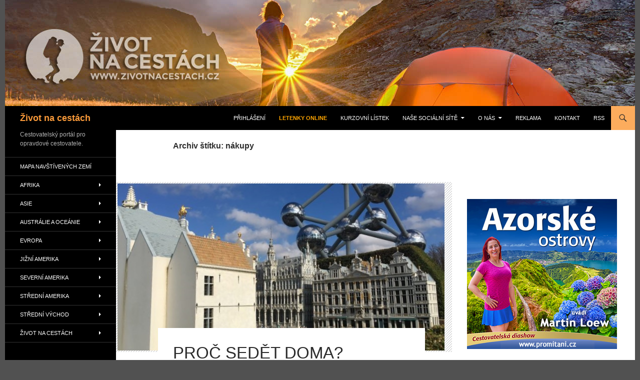

--- FILE ---
content_type: text/html; charset=UTF-8
request_url: https://www.zivotnacestach.cz/stitek/nakupy/
body_size: 23449
content:
<!DOCTYPE html>
<html lang="cs">
<head>
	<meta charset="UTF-8">
	<meta name="viewport" content="width=device-width, initial-scale=1.0">
	<title>nákupy - Život na cestách</title>
	<link rel="profile" href="https://gmpg.org/xfn/11">
	<link rel="pingback" href="https://www.zivotnacestach.cz/xmlrpc.php">
	<script>var et_site_url='https://www.zivotnacestach.cz';var et_post_id='0';function et_core_page_resource_fallback(a,b){"undefined"===typeof b&&(b=a.sheet.cssRules&&0===a.sheet.cssRules.length);b&&(a.onerror=null,a.onload=null,a.href?a.href=et_site_url+"/?et_core_page_resource="+a.id+et_post_id:a.src&&(a.src=et_site_url+"/?et_core_page_resource="+a.id+et_post_id))}
</script><meta name='robots' content='index, follow, max-image-preview:large, max-snippet:-1, max-video-preview:-1' />
<meta name="dlm-version" content="5.1.6">
	<!-- This site is optimized with the Yoast SEO plugin v26.5 - https://yoast.com/wordpress/plugins/seo/ -->
	<meta name="description" content="Portál pro cestovatele. Krásná místa doma i ve světě. Fotky a zajímavé informace z cest. Diskuzní fórum o všech zemích světa, cestování a hledání spolucestovatele. Tipy na výlety doma i ve světě." />
	<link rel="canonical" href="https://www.zivotnacestach.cz/stitek/nakupy/" />
	<meta property="og:locale" content="cs_CZ" />
	<meta property="og:type" content="article" />
	<meta property="og:title" content="nákupy - Život na cestách" />
	<meta property="og:description" content="Portál pro cestovatele. Krásná místa doma i ve světě. Fotky a zajímavé informace z cest. Diskuzní fórum o všech zemích světa, cestování a hledání spolucestovatele. Tipy na výlety doma i ve světě." />
	<meta property="og:url" content="https://www.zivotnacestach.cz/stitek/nakupy/" />
	<meta property="og:site_name" content="Život na cestách" />
	<script type="application/ld+json" class="yoast-schema-graph">{"@context":"https://schema.org","@graph":[{"@type":"CollectionPage","@id":"https://www.zivotnacestach.cz/stitek/nakupy/","url":"https://www.zivotnacestach.cz/stitek/nakupy/","name":"nákupy - Život na cestách","isPartOf":{"@id":"https://www.zivotnacestach.cz/#website"},"primaryImageOfPage":{"@id":"https://www.zivotnacestach.cz/stitek/nakupy/#primaryimage"},"image":{"@id":"https://www.zivotnacestach.cz/stitek/nakupy/#primaryimage"},"thumbnailUrl":"https://www.zivotnacestach.cz/wp-content/uploads/2018/02/brusel.jpg","description":"Portál pro cestovatele. Krásná místa doma i ve světě. Fotky a zajímavé informace z cest. Diskuzní fórum o všech zemích světa, cestování a hledání spolucestovatele. Tipy na výlety doma i ve světě.","inLanguage":"cs"},{"@type":"ImageObject","inLanguage":"cs","@id":"https://www.zivotnacestach.cz/stitek/nakupy/#primaryimage","url":"https://www.zivotnacestach.cz/wp-content/uploads/2018/02/brusel.jpg","contentUrl":"https://www.zivotnacestach.cz/wp-content/uploads/2018/02/brusel.jpg","width":654,"height":334},{"@type":"WebSite","@id":"https://www.zivotnacestach.cz/#website","url":"https://www.zivotnacestach.cz/","name":"Život na cestách","description":"Cestovatelský portál pro opravdové cestovatele.","potentialAction":[{"@type":"SearchAction","target":{"@type":"EntryPoint","urlTemplate":"https://www.zivotnacestach.cz/?s={search_term_string}"},"query-input":{"@type":"PropertyValueSpecification","valueRequired":true,"valueName":"search_term_string"}}],"inLanguage":"cs"}]}</script>
	<!-- / Yoast SEO plugin. -->


<link rel='dns-prefetch' href='//secure.gravatar.com' />
<link rel='dns-prefetch' href='//platform-api.sharethis.com' />
<link rel='dns-prefetch' href='//stats.wp.com' />
<link rel='dns-prefetch' href='//v0.wordpress.com' />
<link rel='dns-prefetch' href='//jetpack.wordpress.com' />
<link rel='dns-prefetch' href='//s0.wp.com' />
<link rel='dns-prefetch' href='//public-api.wordpress.com' />
<link rel='dns-prefetch' href='//0.gravatar.com' />
<link rel='dns-prefetch' href='//1.gravatar.com' />
<link rel='dns-prefetch' href='//2.gravatar.com' />
<link rel='dns-prefetch' href='//widgets.wp.com' />
<link rel="alternate" type="application/rss+xml" title="Život na cestách &raquo; RSS zdroj" href="https://www.zivotnacestach.cz/feed/" />
<link rel="alternate" type="application/rss+xml" title="Život na cestách &raquo; RSS komentářů" href="https://www.zivotnacestach.cz/comments/feed/" />
<link rel="alternate" type="application/rss+xml" title="Život na cestách &raquo; RSS pro štítek nákupy" href="https://www.zivotnacestach.cz/stitek/nakupy/feed/" />
<style id='wp-img-auto-sizes-contain-inline-css'>
img:is([sizes=auto i],[sizes^="auto," i]){contain-intrinsic-size:3000px 1500px}
/*# sourceURL=wp-img-auto-sizes-contain-inline-css */
</style>
<link rel='stylesheet' id='twentyfourteen-jetpack-css' href='https://www.zivotnacestach.cz/wp-content/plugins/jetpack/modules/theme-tools/compat/twentyfourteen.css?ver=15.3.1' media='all' />
<style id='wp-emoji-styles-inline-css'>

	img.wp-smiley, img.emoji {
		display: inline !important;
		border: none !important;
		box-shadow: none !important;
		height: 1em !important;
		width: 1em !important;
		margin: 0 0.07em !important;
		vertical-align: -0.1em !important;
		background: none !important;
		padding: 0 !important;
	}
/*# sourceURL=wp-emoji-styles-inline-css */
</style>
<style id='wp-block-library-inline-css'>
:root{--wp-block-synced-color:#7a00df;--wp-block-synced-color--rgb:122,0,223;--wp-bound-block-color:var(--wp-block-synced-color);--wp-editor-canvas-background:#ddd;--wp-admin-theme-color:#007cba;--wp-admin-theme-color--rgb:0,124,186;--wp-admin-theme-color-darker-10:#006ba1;--wp-admin-theme-color-darker-10--rgb:0,107,160.5;--wp-admin-theme-color-darker-20:#005a87;--wp-admin-theme-color-darker-20--rgb:0,90,135;--wp-admin-border-width-focus:2px}@media (min-resolution:192dpi){:root{--wp-admin-border-width-focus:1.5px}}.wp-element-button{cursor:pointer}:root .has-very-light-gray-background-color{background-color:#eee}:root .has-very-dark-gray-background-color{background-color:#313131}:root .has-very-light-gray-color{color:#eee}:root .has-very-dark-gray-color{color:#313131}:root .has-vivid-green-cyan-to-vivid-cyan-blue-gradient-background{background:linear-gradient(135deg,#00d084,#0693e3)}:root .has-purple-crush-gradient-background{background:linear-gradient(135deg,#34e2e4,#4721fb 50%,#ab1dfe)}:root .has-hazy-dawn-gradient-background{background:linear-gradient(135deg,#faaca8,#dad0ec)}:root .has-subdued-olive-gradient-background{background:linear-gradient(135deg,#fafae1,#67a671)}:root .has-atomic-cream-gradient-background{background:linear-gradient(135deg,#fdd79a,#004a59)}:root .has-nightshade-gradient-background{background:linear-gradient(135deg,#330968,#31cdcf)}:root .has-midnight-gradient-background{background:linear-gradient(135deg,#020381,#2874fc)}:root{--wp--preset--font-size--normal:16px;--wp--preset--font-size--huge:42px}.has-regular-font-size{font-size:1em}.has-larger-font-size{font-size:2.625em}.has-normal-font-size{font-size:var(--wp--preset--font-size--normal)}.has-huge-font-size{font-size:var(--wp--preset--font-size--huge)}.has-text-align-center{text-align:center}.has-text-align-left{text-align:left}.has-text-align-right{text-align:right}.has-fit-text{white-space:nowrap!important}#end-resizable-editor-section{display:none}.aligncenter{clear:both}.items-justified-left{justify-content:flex-start}.items-justified-center{justify-content:center}.items-justified-right{justify-content:flex-end}.items-justified-space-between{justify-content:space-between}.screen-reader-text{border:0;clip-path:inset(50%);height:1px;margin:-1px;overflow:hidden;padding:0;position:absolute;width:1px;word-wrap:normal!important}.screen-reader-text:focus{background-color:#ddd;clip-path:none;color:#444;display:block;font-size:1em;height:auto;left:5px;line-height:normal;padding:15px 23px 14px;text-decoration:none;top:5px;width:auto;z-index:100000}html :where(.has-border-color){border-style:solid}html :where([style*=border-top-color]){border-top-style:solid}html :where([style*=border-right-color]){border-right-style:solid}html :where([style*=border-bottom-color]){border-bottom-style:solid}html :where([style*=border-left-color]){border-left-style:solid}html :where([style*=border-width]){border-style:solid}html :where([style*=border-top-width]){border-top-style:solid}html :where([style*=border-right-width]){border-right-style:solid}html :where([style*=border-bottom-width]){border-bottom-style:solid}html :where([style*=border-left-width]){border-left-style:solid}html :where(img[class*=wp-image-]){height:auto;max-width:100%}:where(figure){margin:0 0 1em}html :where(.is-position-sticky){--wp-admin--admin-bar--position-offset:var(--wp-admin--admin-bar--height,0px)}@media screen and (max-width:600px){html :where(.is-position-sticky){--wp-admin--admin-bar--position-offset:0px}}

/*# sourceURL=wp-block-library-inline-css */
</style><style id='wp-block-image-inline-css'>
.wp-block-image>a,.wp-block-image>figure>a{display:inline-block}.wp-block-image img{box-sizing:border-box;height:auto;max-width:100%;vertical-align:bottom}@media not (prefers-reduced-motion){.wp-block-image img.hide{visibility:hidden}.wp-block-image img.show{animation:show-content-image .4s}}.wp-block-image[style*=border-radius] img,.wp-block-image[style*=border-radius]>a{border-radius:inherit}.wp-block-image.has-custom-border img{box-sizing:border-box}.wp-block-image.aligncenter{text-align:center}.wp-block-image.alignfull>a,.wp-block-image.alignwide>a{width:100%}.wp-block-image.alignfull img,.wp-block-image.alignwide img{height:auto;width:100%}.wp-block-image .aligncenter,.wp-block-image .alignleft,.wp-block-image .alignright,.wp-block-image.aligncenter,.wp-block-image.alignleft,.wp-block-image.alignright{display:table}.wp-block-image .aligncenter>figcaption,.wp-block-image .alignleft>figcaption,.wp-block-image .alignright>figcaption,.wp-block-image.aligncenter>figcaption,.wp-block-image.alignleft>figcaption,.wp-block-image.alignright>figcaption{caption-side:bottom;display:table-caption}.wp-block-image .alignleft{float:left;margin:.5em 1em .5em 0}.wp-block-image .alignright{float:right;margin:.5em 0 .5em 1em}.wp-block-image .aligncenter{margin-left:auto;margin-right:auto}.wp-block-image :where(figcaption){margin-bottom:1em;margin-top:.5em}.wp-block-image.is-style-circle-mask img{border-radius:9999px}@supports ((-webkit-mask-image:none) or (mask-image:none)) or (-webkit-mask-image:none){.wp-block-image.is-style-circle-mask img{border-radius:0;-webkit-mask-image:url('data:image/svg+xml;utf8,<svg viewBox="0 0 100 100" xmlns="http://www.w3.org/2000/svg"><circle cx="50" cy="50" r="50"/></svg>');mask-image:url('data:image/svg+xml;utf8,<svg viewBox="0 0 100 100" xmlns="http://www.w3.org/2000/svg"><circle cx="50" cy="50" r="50"/></svg>');mask-mode:alpha;-webkit-mask-position:center;mask-position:center;-webkit-mask-repeat:no-repeat;mask-repeat:no-repeat;-webkit-mask-size:contain;mask-size:contain}}:root :where(.wp-block-image.is-style-rounded img,.wp-block-image .is-style-rounded img){border-radius:9999px}.wp-block-image figure{margin:0}.wp-lightbox-container{display:flex;flex-direction:column;position:relative}.wp-lightbox-container img{cursor:zoom-in}.wp-lightbox-container img:hover+button{opacity:1}.wp-lightbox-container button{align-items:center;backdrop-filter:blur(16px) saturate(180%);background-color:#5a5a5a40;border:none;border-radius:4px;cursor:zoom-in;display:flex;height:20px;justify-content:center;opacity:0;padding:0;position:absolute;right:16px;text-align:center;top:16px;width:20px;z-index:100}@media not (prefers-reduced-motion){.wp-lightbox-container button{transition:opacity .2s ease}}.wp-lightbox-container button:focus-visible{outline:3px auto #5a5a5a40;outline:3px auto -webkit-focus-ring-color;outline-offset:3px}.wp-lightbox-container button:hover{cursor:pointer;opacity:1}.wp-lightbox-container button:focus{opacity:1}.wp-lightbox-container button:focus,.wp-lightbox-container button:hover,.wp-lightbox-container button:not(:hover):not(:active):not(.has-background){background-color:#5a5a5a40;border:none}.wp-lightbox-overlay{box-sizing:border-box;cursor:zoom-out;height:100vh;left:0;overflow:hidden;position:fixed;top:0;visibility:hidden;width:100%;z-index:100000}.wp-lightbox-overlay .close-button{align-items:center;cursor:pointer;display:flex;justify-content:center;min-height:40px;min-width:40px;padding:0;position:absolute;right:calc(env(safe-area-inset-right) + 16px);top:calc(env(safe-area-inset-top) + 16px);z-index:5000000}.wp-lightbox-overlay .close-button:focus,.wp-lightbox-overlay .close-button:hover,.wp-lightbox-overlay .close-button:not(:hover):not(:active):not(.has-background){background:none;border:none}.wp-lightbox-overlay .lightbox-image-container{height:var(--wp--lightbox-container-height);left:50%;overflow:hidden;position:absolute;top:50%;transform:translate(-50%,-50%);transform-origin:top left;width:var(--wp--lightbox-container-width);z-index:9999999999}.wp-lightbox-overlay .wp-block-image{align-items:center;box-sizing:border-box;display:flex;height:100%;justify-content:center;margin:0;position:relative;transform-origin:0 0;width:100%;z-index:3000000}.wp-lightbox-overlay .wp-block-image img{height:var(--wp--lightbox-image-height);min-height:var(--wp--lightbox-image-height);min-width:var(--wp--lightbox-image-width);width:var(--wp--lightbox-image-width)}.wp-lightbox-overlay .wp-block-image figcaption{display:none}.wp-lightbox-overlay button{background:none;border:none}.wp-lightbox-overlay .scrim{background-color:#fff;height:100%;opacity:.9;position:absolute;width:100%;z-index:2000000}.wp-lightbox-overlay.active{visibility:visible}@media not (prefers-reduced-motion){.wp-lightbox-overlay.active{animation:turn-on-visibility .25s both}.wp-lightbox-overlay.active img{animation:turn-on-visibility .35s both}.wp-lightbox-overlay.show-closing-animation:not(.active){animation:turn-off-visibility .35s both}.wp-lightbox-overlay.show-closing-animation:not(.active) img{animation:turn-off-visibility .25s both}.wp-lightbox-overlay.zoom.active{animation:none;opacity:1;visibility:visible}.wp-lightbox-overlay.zoom.active .lightbox-image-container{animation:lightbox-zoom-in .4s}.wp-lightbox-overlay.zoom.active .lightbox-image-container img{animation:none}.wp-lightbox-overlay.zoom.active .scrim{animation:turn-on-visibility .4s forwards}.wp-lightbox-overlay.zoom.show-closing-animation:not(.active){animation:none}.wp-lightbox-overlay.zoom.show-closing-animation:not(.active) .lightbox-image-container{animation:lightbox-zoom-out .4s}.wp-lightbox-overlay.zoom.show-closing-animation:not(.active) .lightbox-image-container img{animation:none}.wp-lightbox-overlay.zoom.show-closing-animation:not(.active) .scrim{animation:turn-off-visibility .4s forwards}}@keyframes show-content-image{0%{visibility:hidden}99%{visibility:hidden}to{visibility:visible}}@keyframes turn-on-visibility{0%{opacity:0}to{opacity:1}}@keyframes turn-off-visibility{0%{opacity:1;visibility:visible}99%{opacity:0;visibility:visible}to{opacity:0;visibility:hidden}}@keyframes lightbox-zoom-in{0%{transform:translate(calc((-100vw + var(--wp--lightbox-scrollbar-width))/2 + var(--wp--lightbox-initial-left-position)),calc(-50vh + var(--wp--lightbox-initial-top-position))) scale(var(--wp--lightbox-scale))}to{transform:translate(-50%,-50%) scale(1)}}@keyframes lightbox-zoom-out{0%{transform:translate(-50%,-50%) scale(1);visibility:visible}99%{visibility:visible}to{transform:translate(calc((-100vw + var(--wp--lightbox-scrollbar-width))/2 + var(--wp--lightbox-initial-left-position)),calc(-50vh + var(--wp--lightbox-initial-top-position))) scale(var(--wp--lightbox-scale));visibility:hidden}}
/*# sourceURL=https://www.zivotnacestach.cz/wp-includes/blocks/image/style.min.css */
</style>
<style id='wp-block-image-theme-inline-css'>
:root :where(.wp-block-image figcaption){color:#555;font-size:13px;text-align:center}.is-dark-theme :root :where(.wp-block-image figcaption){color:#ffffffa6}.wp-block-image{margin:0 0 1em}
/*# sourceURL=https://www.zivotnacestach.cz/wp-includes/blocks/image/theme.min.css */
</style>
<style id='global-styles-inline-css'>
:root{--wp--preset--aspect-ratio--square: 1;--wp--preset--aspect-ratio--4-3: 4/3;--wp--preset--aspect-ratio--3-4: 3/4;--wp--preset--aspect-ratio--3-2: 3/2;--wp--preset--aspect-ratio--2-3: 2/3;--wp--preset--aspect-ratio--16-9: 16/9;--wp--preset--aspect-ratio--9-16: 9/16;--wp--preset--color--black: #000000;--wp--preset--color--cyan-bluish-gray: #abb8c3;--wp--preset--color--white: #fff;--wp--preset--color--pale-pink: #f78da7;--wp--preset--color--vivid-red: #cf2e2e;--wp--preset--color--luminous-vivid-orange: #ff6900;--wp--preset--color--luminous-vivid-amber: #fcb900;--wp--preset--color--light-green-cyan: #7bdcb5;--wp--preset--color--vivid-green-cyan: #00d084;--wp--preset--color--pale-cyan-blue: #8ed1fc;--wp--preset--color--vivid-cyan-blue: #0693e3;--wp--preset--color--vivid-purple: #9b51e0;--wp--preset--color--green: #fcac5d;--wp--preset--color--dark-gray: #2b2b2b;--wp--preset--color--medium-gray: #767676;--wp--preset--color--light-gray: #f5f5f5;--wp--preset--gradient--vivid-cyan-blue-to-vivid-purple: linear-gradient(135deg,rgb(6,147,227) 0%,rgb(155,81,224) 100%);--wp--preset--gradient--light-green-cyan-to-vivid-green-cyan: linear-gradient(135deg,rgb(122,220,180) 0%,rgb(0,208,130) 100%);--wp--preset--gradient--luminous-vivid-amber-to-luminous-vivid-orange: linear-gradient(135deg,rgb(252,185,0) 0%,rgb(255,105,0) 100%);--wp--preset--gradient--luminous-vivid-orange-to-vivid-red: linear-gradient(135deg,rgb(255,105,0) 0%,rgb(207,46,46) 100%);--wp--preset--gradient--very-light-gray-to-cyan-bluish-gray: linear-gradient(135deg,rgb(238,238,238) 0%,rgb(169,184,195) 100%);--wp--preset--gradient--cool-to-warm-spectrum: linear-gradient(135deg,rgb(74,234,220) 0%,rgb(151,120,209) 20%,rgb(207,42,186) 40%,rgb(238,44,130) 60%,rgb(251,105,98) 80%,rgb(254,248,76) 100%);--wp--preset--gradient--blush-light-purple: linear-gradient(135deg,rgb(255,206,236) 0%,rgb(152,150,240) 100%);--wp--preset--gradient--blush-bordeaux: linear-gradient(135deg,rgb(254,205,165) 0%,rgb(254,45,45) 50%,rgb(107,0,62) 100%);--wp--preset--gradient--luminous-dusk: linear-gradient(135deg,rgb(255,203,112) 0%,rgb(199,81,192) 50%,rgb(65,88,208) 100%);--wp--preset--gradient--pale-ocean: linear-gradient(135deg,rgb(255,245,203) 0%,rgb(182,227,212) 50%,rgb(51,167,181) 100%);--wp--preset--gradient--electric-grass: linear-gradient(135deg,rgb(202,248,128) 0%,rgb(113,206,126) 100%);--wp--preset--gradient--midnight: linear-gradient(135deg,rgb(2,3,129) 0%,rgb(40,116,252) 100%);--wp--preset--font-size--small: 13px;--wp--preset--font-size--medium: 20px;--wp--preset--font-size--large: 36px;--wp--preset--font-size--x-large: 42px;--wp--preset--spacing--20: 0.44rem;--wp--preset--spacing--30: 0.67rem;--wp--preset--spacing--40: 1rem;--wp--preset--spacing--50: 1.5rem;--wp--preset--spacing--60: 2.25rem;--wp--preset--spacing--70: 3.38rem;--wp--preset--spacing--80: 5.06rem;--wp--preset--shadow--natural: 6px 6px 9px rgba(0, 0, 0, 0.2);--wp--preset--shadow--deep: 12px 12px 50px rgba(0, 0, 0, 0.4);--wp--preset--shadow--sharp: 6px 6px 0px rgba(0, 0, 0, 0.2);--wp--preset--shadow--outlined: 6px 6px 0px -3px rgb(255, 255, 255), 6px 6px rgb(0, 0, 0);--wp--preset--shadow--crisp: 6px 6px 0px rgb(0, 0, 0);}:where(.is-layout-flex){gap: 0.5em;}:where(.is-layout-grid){gap: 0.5em;}body .is-layout-flex{display: flex;}.is-layout-flex{flex-wrap: wrap;align-items: center;}.is-layout-flex > :is(*, div){margin: 0;}body .is-layout-grid{display: grid;}.is-layout-grid > :is(*, div){margin: 0;}:where(.wp-block-columns.is-layout-flex){gap: 2em;}:where(.wp-block-columns.is-layout-grid){gap: 2em;}:where(.wp-block-post-template.is-layout-flex){gap: 1.25em;}:where(.wp-block-post-template.is-layout-grid){gap: 1.25em;}.has-black-color{color: var(--wp--preset--color--black) !important;}.has-cyan-bluish-gray-color{color: var(--wp--preset--color--cyan-bluish-gray) !important;}.has-white-color{color: var(--wp--preset--color--white) !important;}.has-pale-pink-color{color: var(--wp--preset--color--pale-pink) !important;}.has-vivid-red-color{color: var(--wp--preset--color--vivid-red) !important;}.has-luminous-vivid-orange-color{color: var(--wp--preset--color--luminous-vivid-orange) !important;}.has-luminous-vivid-amber-color{color: var(--wp--preset--color--luminous-vivid-amber) !important;}.has-light-green-cyan-color{color: var(--wp--preset--color--light-green-cyan) !important;}.has-vivid-green-cyan-color{color: var(--wp--preset--color--vivid-green-cyan) !important;}.has-pale-cyan-blue-color{color: var(--wp--preset--color--pale-cyan-blue) !important;}.has-vivid-cyan-blue-color{color: var(--wp--preset--color--vivid-cyan-blue) !important;}.has-vivid-purple-color{color: var(--wp--preset--color--vivid-purple) !important;}.has-black-background-color{background-color: var(--wp--preset--color--black) !important;}.has-cyan-bluish-gray-background-color{background-color: var(--wp--preset--color--cyan-bluish-gray) !important;}.has-white-background-color{background-color: var(--wp--preset--color--white) !important;}.has-pale-pink-background-color{background-color: var(--wp--preset--color--pale-pink) !important;}.has-vivid-red-background-color{background-color: var(--wp--preset--color--vivid-red) !important;}.has-luminous-vivid-orange-background-color{background-color: var(--wp--preset--color--luminous-vivid-orange) !important;}.has-luminous-vivid-amber-background-color{background-color: var(--wp--preset--color--luminous-vivid-amber) !important;}.has-light-green-cyan-background-color{background-color: var(--wp--preset--color--light-green-cyan) !important;}.has-vivid-green-cyan-background-color{background-color: var(--wp--preset--color--vivid-green-cyan) !important;}.has-pale-cyan-blue-background-color{background-color: var(--wp--preset--color--pale-cyan-blue) !important;}.has-vivid-cyan-blue-background-color{background-color: var(--wp--preset--color--vivid-cyan-blue) !important;}.has-vivid-purple-background-color{background-color: var(--wp--preset--color--vivid-purple) !important;}.has-black-border-color{border-color: var(--wp--preset--color--black) !important;}.has-cyan-bluish-gray-border-color{border-color: var(--wp--preset--color--cyan-bluish-gray) !important;}.has-white-border-color{border-color: var(--wp--preset--color--white) !important;}.has-pale-pink-border-color{border-color: var(--wp--preset--color--pale-pink) !important;}.has-vivid-red-border-color{border-color: var(--wp--preset--color--vivid-red) !important;}.has-luminous-vivid-orange-border-color{border-color: var(--wp--preset--color--luminous-vivid-orange) !important;}.has-luminous-vivid-amber-border-color{border-color: var(--wp--preset--color--luminous-vivid-amber) !important;}.has-light-green-cyan-border-color{border-color: var(--wp--preset--color--light-green-cyan) !important;}.has-vivid-green-cyan-border-color{border-color: var(--wp--preset--color--vivid-green-cyan) !important;}.has-pale-cyan-blue-border-color{border-color: var(--wp--preset--color--pale-cyan-blue) !important;}.has-vivid-cyan-blue-border-color{border-color: var(--wp--preset--color--vivid-cyan-blue) !important;}.has-vivid-purple-border-color{border-color: var(--wp--preset--color--vivid-purple) !important;}.has-vivid-cyan-blue-to-vivid-purple-gradient-background{background: var(--wp--preset--gradient--vivid-cyan-blue-to-vivid-purple) !important;}.has-light-green-cyan-to-vivid-green-cyan-gradient-background{background: var(--wp--preset--gradient--light-green-cyan-to-vivid-green-cyan) !important;}.has-luminous-vivid-amber-to-luminous-vivid-orange-gradient-background{background: var(--wp--preset--gradient--luminous-vivid-amber-to-luminous-vivid-orange) !important;}.has-luminous-vivid-orange-to-vivid-red-gradient-background{background: var(--wp--preset--gradient--luminous-vivid-orange-to-vivid-red) !important;}.has-very-light-gray-to-cyan-bluish-gray-gradient-background{background: var(--wp--preset--gradient--very-light-gray-to-cyan-bluish-gray) !important;}.has-cool-to-warm-spectrum-gradient-background{background: var(--wp--preset--gradient--cool-to-warm-spectrum) !important;}.has-blush-light-purple-gradient-background{background: var(--wp--preset--gradient--blush-light-purple) !important;}.has-blush-bordeaux-gradient-background{background: var(--wp--preset--gradient--blush-bordeaux) !important;}.has-luminous-dusk-gradient-background{background: var(--wp--preset--gradient--luminous-dusk) !important;}.has-pale-ocean-gradient-background{background: var(--wp--preset--gradient--pale-ocean) !important;}.has-electric-grass-gradient-background{background: var(--wp--preset--gradient--electric-grass) !important;}.has-midnight-gradient-background{background: var(--wp--preset--gradient--midnight) !important;}.has-small-font-size{font-size: var(--wp--preset--font-size--small) !important;}.has-medium-font-size{font-size: var(--wp--preset--font-size--medium) !important;}.has-large-font-size{font-size: var(--wp--preset--font-size--large) !important;}.has-x-large-font-size{font-size: var(--wp--preset--font-size--x-large) !important;}
/*# sourceURL=global-styles-inline-css */
</style>

<style id='classic-theme-styles-inline-css'>
/*! This file is auto-generated */
.wp-block-button__link{color:#fff;background-color:#32373c;border-radius:9999px;box-shadow:none;text-decoration:none;padding:calc(.667em + 2px) calc(1.333em + 2px);font-size:1.125em}.wp-block-file__button{background:#32373c;color:#fff;text-decoration:none}
/*# sourceURL=/wp-includes/css/classic-themes.min.css */
</style>
<link rel='stylesheet' id='genericons-css' href='https://www.zivotnacestach.cz/wp-content/plugins/jetpack/_inc/genericons/genericons/genericons.css?ver=3.1' media='all' />
<link rel='stylesheet' id='twentyfourteen-style-css' href='https://www.zivotnacestach.cz/wp-content/themes/twentyfourteen/style.css?ver=20251202' media='all' />
<link rel='stylesheet' id='twentyfourteen-block-style-css' href='https://www.zivotnacestach.cz/wp-content/themes/twentyfourteen/css/blocks.css?ver=20250715' media='all' />
<style id='jetpack_facebook_likebox-inline-css'>
.widget_facebook_likebox {
	overflow: hidden;
}

/*# sourceURL=https://www.zivotnacestach.cz/wp-content/plugins/jetpack/modules/widgets/facebook-likebox/style.css */
</style>
<link rel='stylesheet' id='newsletter-css' href='https://www.zivotnacestach.cz/wp-content/plugins/newsletter/style.css?ver=9.0.9' media='all' />
<link rel='stylesheet' id='slb_core-css' href='https://www.zivotnacestach.cz/wp-content/plugins/simple-lightbox/client/css/app.css?ver=2.9.4' media='all' />
<script src="https://www.zivotnacestach.cz/wp-includes/js/jquery/jquery.min.js?ver=3.7.1" id="jquery-core-js"></script>
<script src="https://www.zivotnacestach.cz/wp-includes/js/jquery/jquery-migrate.min.js?ver=3.4.1" id="jquery-migrate-js"></script>
<script src="https://www.zivotnacestach.cz/wp-content/themes/twentyfourteen/js/functions.js?ver=20250729" id="twentyfourteen-script-js" defer data-wp-strategy="defer"></script>
<script src="https://www.zivotnacestach.cz/wp-content/plugins/bloom/core/admin/js/es6-promise.auto.min.js?ver=76122f38045ff8f0cfdbbf200e87ff83" id="es6-promise-js"></script>
<script id="et-core-api-spam-recaptcha-js-extra">
var et_core_api_spam_recaptcha = {"site_key":"","page_action":{"action":"proc_sedet_doma_vyrazte_na_vikend_do_bruselu"}};
//# sourceURL=et-core-api-spam-recaptcha-js-extra
</script>
<script src="https://www.zivotnacestach.cz/wp-content/plugins/bloom/core/admin/js/recaptcha.js?ver=76122f38045ff8f0cfdbbf200e87ff83" id="et-core-api-spam-recaptcha-js"></script>
<script src="//platform-api.sharethis.com/js/sharethis.js#source=googleanalytics-wordpress#product=ga&amp;property=5f665943edaeb70012ee7983" id="googleanalytics-platform-sharethis-js"></script>
<link rel="https://api.w.org/" href="https://www.zivotnacestach.cz/wp-json/" /><link rel="alternate" title="JSON" type="application/json" href="https://www.zivotnacestach.cz/wp-json/wp/v2/tags/1553" /><link rel="EditURI" type="application/rsd+xml" title="RSD" href="https://www.zivotnacestach.cz/xmlrpc.php?rsd" />
<style type="text/css">.eafl-disclaimer-small{font-size:.8em}.eafl-disclaimer-smaller{font-size:.6em}</style><style id="fourteen-colors" type="text/css">
		/* Custom accent color. */
		button,
		.button,
		.contributor-posts-link,
		input[type="button"],
		input[type="reset"],
		input[type="submit"],
		.search-toggle,
		.hentry .mejs-controls .mejs-time-rail .mejs-time-current,
		.widget .mejs-controls .mejs-time-rail .mejs-time-current,
		.hentry .mejs-overlay:hover .mejs-overlay-button,
		.widget .mejs-overlay:hover .mejs-overlay-button,
		.widget button,
		.widget .button,
		.widget input[type="button"],
		.widget input[type="reset"],
		.widget input[type="submit"],
		.widget_calendar tbody a,
		.content-sidebar .widget input[type="button"],
		.content-sidebar .widget input[type="reset"],
		.content-sidebar .widget input[type="submit"],
		.slider-control-paging .slider-active:before,
		.slider-control-paging .slider-active:hover:before,
		.slider-direction-nav a:hover,
		.ie8 .primary-navigation ul ul,
		.ie8 .secondary-navigation ul ul,
		.ie8 .primary-navigation li:hover > a,
		.ie8 .primary-navigation li.focus > a,
		.ie8 .secondary-navigation li:hover > a,
		.ie8 .secondary-navigation li.focus > a,
		.wp-block-file .wp-block-file__button,
		.wp-block-button__link,
		.has-green-background-color {
			background-color: #fcac5d;
		}

		.site-navigation a:hover,
		.is-style-outline .wp-block-button__link:not(.has-text-color),
		.has-green-color {
			color: #fcac5d;
		}

		::-moz-selection {
			background: #fcac5d;
		}

		::selection {
			background: #fcac5d;
		}

		.paging-navigation .page-numbers.current {
			border-color: #fcac5d;
		}

		@media screen and (min-width: 782px) {
			.primary-navigation li:hover > a,
			.primary-navigation li.focus > a,
			.primary-navigation ul ul {
				background-color: #fcac5d;
			}
		}

		@media screen and (min-width: 1008px) {
			.secondary-navigation li:hover > a,
			.secondary-navigation li.focus > a,
			.secondary-navigation ul ul {
				background-color: #fcac5d;
			}
		}
	
			.contributor-posts-link,
			.button,
			button,
			input[type="button"],
			input[type="reset"],
			input[type="submit"],
			.search-toggle:before,
			.hentry .mejs-overlay:hover .mejs-overlay-button,
			.widet .mejs-overlay:hover .mejs-overlay-button,
			.widget button,
			.widget .button,
			.widget input[type="button"],
			.widget input[type="reset"],
			.widget input[type="submit"],
			.widget_calendar tbody a,
			.widget_calendar tbody a:hover,
			.site-footer .widget_calendar tbody a,
			.content-sidebar .widget input[type="button"],
			.content-sidebar .widget input[type="reset"],
			.content-sidebar .widget input[type="submit"],
			button:hover,
			button:focus,
			.button:hover,
			.button:focus,
			.widget a.button:hover,
			.widget a.button:focus,
			.widget a.button:active,
			.content-sidebar .widget a.button,
			.content-sidebar .widget a.button:hover,
			.content-sidebar .widget a.button:focus,
			.content-sidebar .widget a.button:active,
			.contributor-posts-link:hover,
			.contributor-posts-link:active,
			input[type="button"]:hover,
			input[type="button"]:focus,
			input[type="reset"]:hover,
			input[type="reset"]:focus,
			input[type="submit"]:hover,
			input[type="submit"]:focus,
			.slider-direction-nav a:hover:before,
			.ie8 .primary-navigation li:hover > a,
			.ie8 .primary-navigation li.focus > a,
			.ie8 .secondary-navigation li:hover > a,
			.ie8 .secondary-navigation li.focus > a,
			.is-style-outline .wp-block-button__link:not(.has-text-color):hover,
			.is-style-outline .wp-block-button__link:not(.has-text-color):focus,
			.wp-block-button__link {
				color: #2b2b2b;
			}

			@media screen and (min-width: 782px) {
				.site-navigation li .current_page_item > a,
				.site-navigation li .current_page_ancestor > a,
				.site-navigation li .current-menu-item > a,
				.site-navigation li .current-menu-ancestor > a,
				.primary-navigation ul ul a,
				.primary-navigation li:hover > a,
				.primary-navigation li.focus > a,
				.primary-navigation ul ul {
					color: #2b2b2b;
				}
			}

			@media screen and (min-width: 1008px) {
				.secondary-navigation ul ul a,
				.secondary-navigation li:hover > a,
				.secondary-navigation li.focus > a,
				.secondary-navigation ul ul {
					color: #2b2b2b;
				}
			}

			::selection {
				color: #2b2b2b;
			}

			::-moz-selection {
				color: #2b2b2b;
			}

			.hentry .mejs-controls .mejs-time-rail .mejs-time-loaded,
			.widget .mejs-controls .mejs-time-rail .mejs-time-loaded {
				background-color: #2b2b2b;
			}

		
		/* Generated variants of custom accent color. */
		a,
		.content-sidebar .widget a {
			color: #b16112;
		}

		.contributor-posts-link:hover,
		.button:hover,
		.button:focus,
		.slider-control-paging a:hover:before,
		.search-toggle:hover,
		.search-toggle.active,
		.search-box,
		.widget_calendar tbody a:hover,
		button:hover,
		button:focus,
		input[type="button"]:hover,
		input[type="button"]:focus,
		input[type="reset"]:hover,
		input[type="reset"]:focus,
		input[type="submit"]:hover,
		input[type="submit"]:focus,
		.widget button:hover,
		.widget .button:hover,
		.widget button:focus,
		.widget .button:focus,
		.widget input[type="button"]:hover,
		.widget input[type="button"]:focus,
		.widget input[type="reset"]:hover,
		.widget input[type="reset"]:focus,
		.widget input[type="submit"]:hover,
		.widget input[type="submit"]:focus,
		.content-sidebar .widget input[type="button"]:hover,
		.content-sidebar .widget input[type="button"]:focus,
		.content-sidebar .widget input[type="reset"]:hover,
		.content-sidebar .widget input[type="reset"]:focus,
		.content-sidebar .widget input[type="submit"]:hover,
		.content-sidebar .widget input[type="submit"]:focus,
		.ie8 .primary-navigation ul ul a:hover,
		.ie8 .primary-navigation ul ul li.focus > a,
		.ie8 .secondary-navigation ul ul a:hover,
		.ie8 .secondary-navigation ul ul li.focus > a,
		.wp-block-file .wp-block-file__button:hover,
		.wp-block-file .wp-block-file__button:focus,
		.wp-block-button__link:not(.has-text-color):hover,
		.wp-block-button__link:not(.has-text-color):focus,
		.is-style-outline .wp-block-button__link:not(.has-text-color):hover,
		.is-style-outline .wp-block-button__link:not(.has-text-color):focus {
			background-color: #ffc97a;
		}

		.featured-content a:hover,
		.featured-content .entry-title a:hover,
		.widget a:hover,
		.widget-title a:hover,
		.widget_twentyfourteen_ephemera .entry-meta a:hover,
		.hentry .mejs-controls .mejs-button button:hover,
		.widget .mejs-controls .mejs-button button:hover,
		.site-info a:hover,
		.featured-content a:hover,
		.wp-block-latest-comments_comment-meta a:hover,
		.wp-block-latest-comments_comment-meta a:focus {
			color: #ffc97a;
		}

		a:active,
		a:hover,
		.entry-title a:hover,
		.entry-meta a:hover,
		.cat-links a:hover,
		.entry-content .edit-link a:hover,
		.post-navigation a:hover,
		.image-navigation a:hover,
		.comment-author a:hover,
		.comment-list .pingback a:hover,
		.comment-list .trackback a:hover,
		.comment-metadata a:hover,
		.comment-reply-title small a:hover,
		.content-sidebar .widget a:hover,
		.content-sidebar .widget .widget-title a:hover,
		.content-sidebar .widget_twentyfourteen_ephemera .entry-meta a:hover {
			color: #ce7e2f;
		}

		.page-links a:hover,
		.paging-navigation a:hover {
			border-color: #ce7e2f;
		}

		.entry-meta .tag-links a:hover:before {
			border-right-color: #ce7e2f;
		}

		.page-links a:hover,
		.entry-meta .tag-links a:hover {
			background-color: #ce7e2f;
		}

		@media screen and (min-width: 782px) {
			.primary-navigation ul ul a:hover,
			.primary-navigation ul ul li.focus > a {
				background-color: #ffc97a;
			}
		}

		@media screen and (min-width: 1008px) {
			.secondary-navigation ul ul a:hover,
			.secondary-navigation ul ul li.focus > a {
				background-color: #ffc97a;
			}
		}

		button:active,
		.button:active,
		.contributor-posts-link:active,
		input[type="button"]:active,
		input[type="reset"]:active,
		input[type="submit"]:active,
		.widget input[type="button"]:active,
		.widget input[type="reset"]:active,
		.widget input[type="submit"]:active,
		.content-sidebar .widget input[type="button"]:active,
		.content-sidebar .widget input[type="reset"]:active,
		.content-sidebar .widget input[type="submit"]:active,
		.wp-block-file .wp-block-file__button:active,
		.wp-block-button__link:active {
			background-color: #ffdd8e;
		}

		.site-navigation .current_page_item > a,
		.site-navigation .current_page_ancestor > a,
		.site-navigation .current-menu-item > a,
		.site-navigation .current-menu-ancestor > a {
			color: #ffdd8e;
		}
	</style><script src="https://zivotnacestach.api.oneall.com/socialize/library.js" id="oa_social_library-js"></script>
	<style>img#wpstats{display:none}</style>
		<script>
(function() {
	(function (i, s, o, g, r, a, m) {
		i['GoogleAnalyticsObject'] = r;
		i[r] = i[r] || function () {
				(i[r].q = i[r].q || []).push(arguments)
			}, i[r].l = 1 * new Date();
		a = s.createElement(o),
			m = s.getElementsByTagName(o)[0];
		a.async = 1;
		a.src = g;
		m.parentNode.insertBefore(a, m)
	})(window, document, 'script', 'https://google-analytics.com/analytics.js', 'ga');

	ga('create', 'UA-39690205-1', 'auto');
			ga('send', 'pageview');
	})();
</script>
		<style type="text/css" id="twentyfourteen-header-css">
				.site-title a {
			color: #fc9b3a;
		}
		</style>
		<style id="custom-background-css">
body.custom-background { background-color: #515151; }
</style>
	<style type="text/css">.saboxplugin-wrap{-webkit-box-sizing:border-box;-moz-box-sizing:border-box;-ms-box-sizing:border-box;box-sizing:border-box;border:1px solid #eee;width:100%;clear:both;display:block;overflow:hidden;word-wrap:break-word;position:relative}.saboxplugin-wrap .saboxplugin-gravatar{float:left;padding:0 20px 20px 20px}.saboxplugin-wrap .saboxplugin-gravatar img{max-width:100px;height:auto;border-radius:0;}.saboxplugin-wrap .saboxplugin-authorname{font-size:18px;line-height:1;margin:20px 0 0 20px;display:block}.saboxplugin-wrap .saboxplugin-authorname a{text-decoration:none}.saboxplugin-wrap .saboxplugin-authorname a:focus{outline:0}.saboxplugin-wrap .saboxplugin-desc{display:block;margin:5px 20px}.saboxplugin-wrap .saboxplugin-desc a{text-decoration:underline}.saboxplugin-wrap .saboxplugin-desc p{margin:5px 0 12px}.saboxplugin-wrap .saboxplugin-web{margin:0 20px 15px;text-align:left}.saboxplugin-wrap .sab-web-position{text-align:right}.saboxplugin-wrap .saboxplugin-web a{color:#ccc;text-decoration:none}.saboxplugin-wrap .saboxplugin-socials{position:relative;display:block;background:#fcfcfc;padding:5px;border-top:1px solid #eee}.saboxplugin-wrap .saboxplugin-socials a svg{width:20px;height:20px}.saboxplugin-wrap .saboxplugin-socials a svg .st2{fill:#fff; transform-origin:center center;}.saboxplugin-wrap .saboxplugin-socials a svg .st1{fill:rgba(0,0,0,.3)}.saboxplugin-wrap .saboxplugin-socials a:hover{opacity:.8;-webkit-transition:opacity .4s;-moz-transition:opacity .4s;-o-transition:opacity .4s;transition:opacity .4s;box-shadow:none!important;-webkit-box-shadow:none!important}.saboxplugin-wrap .saboxplugin-socials .saboxplugin-icon-color{box-shadow:none;padding:0;border:0;-webkit-transition:opacity .4s;-moz-transition:opacity .4s;-o-transition:opacity .4s;transition:opacity .4s;display:inline-block;color:#fff;font-size:0;text-decoration:inherit;margin:5px;-webkit-border-radius:0;-moz-border-radius:0;-ms-border-radius:0;-o-border-radius:0;border-radius:0;overflow:hidden}.saboxplugin-wrap .saboxplugin-socials .saboxplugin-icon-grey{text-decoration:inherit;box-shadow:none;position:relative;display:-moz-inline-stack;display:inline-block;vertical-align:middle;zoom:1;margin:10px 5px;color:#444;fill:#444}.clearfix:after,.clearfix:before{content:' ';display:table;line-height:0;clear:both}.ie7 .clearfix{zoom:1}.saboxplugin-socials.sabox-colored .saboxplugin-icon-color .sab-twitch{border-color:#38245c}.saboxplugin-socials.sabox-colored .saboxplugin-icon-color .sab-behance{border-color:#003eb0}.saboxplugin-socials.sabox-colored .saboxplugin-icon-color .sab-deviantart{border-color:#036824}.saboxplugin-socials.sabox-colored .saboxplugin-icon-color .sab-digg{border-color:#00327c}.saboxplugin-socials.sabox-colored .saboxplugin-icon-color .sab-dribbble{border-color:#ba1655}.saboxplugin-socials.sabox-colored .saboxplugin-icon-color .sab-facebook{border-color:#1e2e4f}.saboxplugin-socials.sabox-colored .saboxplugin-icon-color .sab-flickr{border-color:#003576}.saboxplugin-socials.sabox-colored .saboxplugin-icon-color .sab-github{border-color:#264874}.saboxplugin-socials.sabox-colored .saboxplugin-icon-color .sab-google{border-color:#0b51c5}.saboxplugin-socials.sabox-colored .saboxplugin-icon-color .sab-html5{border-color:#902e13}.saboxplugin-socials.sabox-colored .saboxplugin-icon-color .sab-instagram{border-color:#1630aa}.saboxplugin-socials.sabox-colored .saboxplugin-icon-color .sab-linkedin{border-color:#00344f}.saboxplugin-socials.sabox-colored .saboxplugin-icon-color .sab-pinterest{border-color:#5b040e}.saboxplugin-socials.sabox-colored .saboxplugin-icon-color .sab-reddit{border-color:#992900}.saboxplugin-socials.sabox-colored .saboxplugin-icon-color .sab-rss{border-color:#a43b0a}.saboxplugin-socials.sabox-colored .saboxplugin-icon-color .sab-sharethis{border-color:#5d8420}.saboxplugin-socials.sabox-colored .saboxplugin-icon-color .sab-soundcloud{border-color:#995200}.saboxplugin-socials.sabox-colored .saboxplugin-icon-color .sab-spotify{border-color:#0f612c}.saboxplugin-socials.sabox-colored .saboxplugin-icon-color .sab-stackoverflow{border-color:#a95009}.saboxplugin-socials.sabox-colored .saboxplugin-icon-color .sab-steam{border-color:#006388}.saboxplugin-socials.sabox-colored .saboxplugin-icon-color .sab-user_email{border-color:#b84e05}.saboxplugin-socials.sabox-colored .saboxplugin-icon-color .sab-tumblr{border-color:#10151b}.saboxplugin-socials.sabox-colored .saboxplugin-icon-color .sab-twitter{border-color:#0967a0}.saboxplugin-socials.sabox-colored .saboxplugin-icon-color .sab-vimeo{border-color:#0d7091}.saboxplugin-socials.sabox-colored .saboxplugin-icon-color .sab-windows{border-color:#003f71}.saboxplugin-socials.sabox-colored .saboxplugin-icon-color .sab-whatsapp{border-color:#003f71}.saboxplugin-socials.sabox-colored .saboxplugin-icon-color .sab-wordpress{border-color:#0f3647}.saboxplugin-socials.sabox-colored .saboxplugin-icon-color .sab-yahoo{border-color:#14002d}.saboxplugin-socials.sabox-colored .saboxplugin-icon-color .sab-youtube{border-color:#900}.saboxplugin-socials.sabox-colored .saboxplugin-icon-color .sab-xing{border-color:#000202}.saboxplugin-socials.sabox-colored .saboxplugin-icon-color .sab-mixcloud{border-color:#2475a0}.saboxplugin-socials.sabox-colored .saboxplugin-icon-color .sab-vk{border-color:#243549}.saboxplugin-socials.sabox-colored .saboxplugin-icon-color .sab-medium{border-color:#00452c}.saboxplugin-socials.sabox-colored .saboxplugin-icon-color .sab-quora{border-color:#420e00}.saboxplugin-socials.sabox-colored .saboxplugin-icon-color .sab-meetup{border-color:#9b181c}.saboxplugin-socials.sabox-colored .saboxplugin-icon-color .sab-goodreads{border-color:#000}.saboxplugin-socials.sabox-colored .saboxplugin-icon-color .sab-snapchat{border-color:#999700}.saboxplugin-socials.sabox-colored .saboxplugin-icon-color .sab-500px{border-color:#00557f}.saboxplugin-socials.sabox-colored .saboxplugin-icon-color .sab-mastodont{border-color:#185886}.sabox-plus-item{margin-bottom:20px}@media screen and (max-width:480px){.saboxplugin-wrap{text-align:center}.saboxplugin-wrap .saboxplugin-gravatar{float:none;padding:20px 0;text-align:center;margin:0 auto;display:block}.saboxplugin-wrap .saboxplugin-gravatar img{float:none;display:inline-block;display:-moz-inline-stack;vertical-align:middle;zoom:1}.saboxplugin-wrap .saboxplugin-desc{margin:0 10px 20px;text-align:center}.saboxplugin-wrap .saboxplugin-authorname{text-align:center;margin:10px 0 20px}}body .saboxplugin-authorname a,body .saboxplugin-authorname a:hover{box-shadow:none;-webkit-box-shadow:none}a.sab-profile-edit{font-size:16px!important;line-height:1!important}.sab-edit-settings a,a.sab-profile-edit{color:#0073aa!important;box-shadow:none!important;-webkit-box-shadow:none!important}.sab-edit-settings{margin-right:15px;position:absolute;right:0;z-index:2;bottom:10px;line-height:20px}.sab-edit-settings i{margin-left:5px}.saboxplugin-socials{line-height:1!important}.rtl .saboxplugin-wrap .saboxplugin-gravatar{float:right}.rtl .saboxplugin-wrap .saboxplugin-authorname{display:flex;align-items:center}.rtl .saboxplugin-wrap .saboxplugin-authorname .sab-profile-edit{margin-right:10px}.rtl .sab-edit-settings{right:auto;left:0}img.sab-custom-avatar{max-width:75px;}.saboxplugin-wrap {margin-top:0px; margin-bottom:45px; padding: 0px 0px }.saboxplugin-wrap .saboxplugin-authorname {font-size:18px; line-height:25px;}.saboxplugin-wrap .saboxplugin-desc p, .saboxplugin-wrap .saboxplugin-desc {font-size:14px !important; line-height:21px !important;}.saboxplugin-wrap .saboxplugin-web {font-size:14px;}.saboxplugin-wrap .saboxplugin-socials a svg {width:18px;height:18px;}</style>		<style id="wp-custom-css">
			/*
Welcome to Custom CSS!

CSS (Cascading Style Sheets) is a kind of code that tells the browser how
to render a web page. You may delete these comments and get started with
your customizations.

By default, your stylesheet will be loaded after the theme stylesheets,
which means that your rules can take precedence and override the theme CSS
rules. Just write here what you want to change, you don't need to copy all
your theme's stylesheet content.
*/
/* Vycentruje cely web na sted */
#page {
  margin-left: auto;
  margin-right: auto;
}
/* Zmensi bilou mezeru mezi featured clanky a prvnim clankem pod nimi */
.content-area {
padding-top: 20px;
}



/* Vlozi mezery mezi featured clanky */
img.attachment-post-thumbnail.wp-post-image{
	margin: 3px
}

.woocommerce a.button {
	font-size: 8pt;
}

li.menu-item-17883 a {
			font-weight: bold;
	    color: orange
}

li.menu-item-14913 a {
		font-weight: bold;
	  color: orange
}
.saboxplugin-wrap { display: none; }
.single-post .saboxplugin-wrap { display: block; }

/* Smaze odkazy na kategorie ve Featured Posts */
.cat-links {
display: none;
}

/*Nastavi footer na celou sirku stranky */
#footer-area .row {
  margin: 0;
}
#footer-area .container.footer-inner,
.footer-widget-area .footer-widget {
  width: 100%;
  margin: 0;
  padding: 0;
}

/* Zvetsi prostor u featured clanku pro nadpisy o 4 radcich */
.grid .featured-content .entry-header {
	height: 130px;
}
	.site-info a {
    display: none;
}
.site-info::before {
  display: center;  
	content: 'Copyright 2013-2021 ZivotNaCestach.cz';
}		</style>
		<link rel='stylesheet' id='et-gf-open-sans-css' href='https://fonts.googleapis.com/css?family=Open+Sans:400,700' media='all' />
<link rel='stylesheet' id='jetpack-top-posts-widget-css' href='https://www.zivotnacestach.cz/wp-content/plugins/jetpack/modules/widgets/top-posts/style.css?ver=20141013' media='all' />
</head>

<body data-rsssl=1 class="archive tag tag-nakupy tag-1553 custom-background wp-embed-responsive wp-theme-twentyfourteen et_bloom group-blog header-image list-view">
<a class="screen-reader-text skip-link" href="#content">
	Přejít k obsahu webu</a>
<div id="page" class="hfeed site">
			<div id="site-header">
		<a href="https://www.zivotnacestach.cz/" rel="home" >
			<img src="https://www.zivotnacestach.cz/wp-content/uploads/2015/11/Titulní-fotka-na-webu-stan-východ-slunce_orez.jpg" width="1260" height="212" alt="Život na cestách" srcset="https://www.zivotnacestach.cz/wp-content/uploads/2015/11/Titulní-fotka-na-webu-stan-východ-slunce_orez.jpg 1260w, https://www.zivotnacestach.cz/wp-content/uploads/2015/11/Titulní-fotka-na-webu-stan-východ-slunce_orez-300x50.jpg 300w, https://www.zivotnacestach.cz/wp-content/uploads/2015/11/Titulní-fotka-na-webu-stan-východ-slunce_orez-800x135.jpg 800w, https://www.zivotnacestach.cz/wp-content/uploads/2015/11/Titulní-fotka-na-webu-stan-východ-slunce_orez-1200x202.jpg 1200w" sizes="(max-width: 1260px) 100vw, 1260px" decoding="async" fetchpriority="high" />		</a>
	</div>
	
	<header id="masthead" class="site-header">
		<div class="header-main">
							<h1 class="site-title"><a href="https://www.zivotnacestach.cz/" rel="home" >Život na cestách</a></h1>
			
			<div class="search-toggle">
				<a href="#search-container" class="screen-reader-text" aria-expanded="false" aria-controls="search-container">
					Hledat				</a>
			</div>

			<nav id="primary-navigation" class="site-navigation primary-navigation">
				<button class="menu-toggle">Základní navigační menu</button>
				<div class="menu-menu_horni-container"><ul id="primary-menu" class="nav-menu"><li id="menu-item-6233" class="menu-item menu-item-type-custom menu-item-object-custom menu-item-6233"><a href="https://www.zivotnacestach.cz/wp-login.php">Přihlášení</a></li>
<li id="menu-item-17883" class="menu-item menu-item-type-custom menu-item-object-custom menu-item-17883"><a href="https://www.zivotnacestach.cz/doporucujeme/letenky-kralovna-cz/">LETENKY ONLINE</a></li>
<li id="menu-item-22415" class="menu-item menu-item-type-post_type menu-item-object-page menu-item-22415"><a href="https://www.zivotnacestach.cz/kurzovni-listek/">Kurzovní lístek</a></li>
<li id="menu-item-6235" class="menu-item menu-item-type-custom menu-item-object-custom menu-item-has-children menu-item-6235"><a href="#">Naše sociální sítě</a>
<ul class="sub-menu">
	<li id="menu-item-6236" class="menu-item menu-item-type-custom menu-item-object-custom menu-item-6236"><a href="https://www.facebook.com/ZivotNaCestach.cz">Facebook</a></li>
	<li id="menu-item-6237" class="menu-item menu-item-type-custom menu-item-object-custom menu-item-6237"><a href="https://instagram.com/zivotnacestach.cz">Instagram</a></li>
	<li id="menu-item-6238" class="menu-item menu-item-type-custom menu-item-object-custom menu-item-6238"><a href="https://twitter.com/ZivotNaCestach">Twitter</a></li>
	<li id="menu-item-10339" class="menu-item menu-item-type-custom menu-item-object-custom menu-item-10339"><a href="https://www.pinterest.com/ZivotNaCestach/">Pinterest</a></li>
</ul>
</li>
<li id="menu-item-13747" class="menu-item menu-item-type-custom menu-item-object-custom menu-item-has-children menu-item-13747"><a href="#">O nás</a>
<ul class="sub-menu">
	<li id="menu-item-13825" class="menu-item menu-item-type-post_type menu-item-object-page menu-item-13825"><a href="https://www.zivotnacestach.cz/podporte-nas/">Podpořte nás</a></li>
	<li id="menu-item-13826" class="menu-item menu-item-type-post_type menu-item-object-page menu-item-13826"><a href="https://www.zivotnacestach.cz/jak-se-stat-autorem-webu/">Jak se stát autorem</a></li>
	<li id="menu-item-13827" class="menu-item menu-item-type-post_type menu-item-object-page menu-item-13827"><a href="https://www.zivotnacestach.cz/jak-psat-clanek/">Jak psát článek</a></li>
	<li id="menu-item-13829" class="menu-item menu-item-type-post_type menu-item-object-page menu-item-13829"><a href="https://www.zivotnacestach.cz/partneri/">Partneři webu</a></li>
	<li id="menu-item-13834" class="menu-item menu-item-type-post_type menu-item-object-page menu-item-13834"><a href="https://www.zivotnacestach.cz/vsechny-prispevky/">Všechny příspěvky</a></li>
</ul>
</li>
<li id="menu-item-13832" class="menu-item menu-item-type-post_type menu-item-object-page menu-item-13832"><a href="https://www.zivotnacestach.cz/reklama/">REKLAMA</a></li>
<li id="menu-item-13828" class="menu-item menu-item-type-post_type menu-item-object-page menu-item-13828"><a href="https://www.zivotnacestach.cz/kontakt/">Kontakt</a></li>
<li id="menu-item-6239" class="menu-item menu-item-type-custom menu-item-object-custom menu-item-6239"><a href="https://www.zivotnacestach.cz/feed">RSS</a></li>
</ul></div>			</nav>
		</div>

		<div id="search-container" class="search-box-wrapper hide">
			<div class="search-box">
				<form role="search" method="get" class="search-form" action="https://www.zivotnacestach.cz/">
				<label>
					<span class="screen-reader-text">Vyhledávání</span>
					<input type="search" class="search-field" placeholder="Hledat &hellip;" value="" name="s" />
				</label>
				<input type="submit" class="search-submit" value="Hledat" />
			</form>			</div>
		</div>
	</header><!-- #masthead -->

	<div id="main" class="site-main">

	<section id="primary" class="content-area">
		<div id="content" class="site-content" role="main">

			
			<header class="archive-header">
				<h1 class="archive-title">
				Archiv štítku: nákupy				</h1>

							</header><!-- .archive-header -->

				
<article id="post-26881" class="post-26881 post type-post status-publish format-standard has-post-thumbnail hentry category-belgie category-evropa category-zeme-sveta category-zivot-na-cestach tag-atomium tag-brusel tag-evropska-unie tag-komiks tag-mesto tag-nakupy tag-pamatky tag-sochy">
	
	<a class="post-thumbnail" href="https://www.zivotnacestach.cz/proc-sedet-doma-vyrazte-na-vikend-do-bruselu/" aria-hidden="true">
			<img width="654" height="334" src="https://www.zivotnacestach.cz/wp-content/uploads/2018/02/brusel.jpg" class="attachment-post-thumbnail size-post-thumbnail wp-post-image" alt="Proč sedět doma? Vyražte na víkend do Bruselu!" decoding="async" srcset="https://www.zivotnacestach.cz/wp-content/uploads/2018/02/brusel.jpg 654w, https://www.zivotnacestach.cz/wp-content/uploads/2018/02/brusel-300x153.jpg 300w" sizes="(max-width: 654px) 100vw, 654px" />	</a>

			
	<header class="entry-header">
				<div class="entry-meta">
			<span class="cat-links"><a href="https://www.zivotnacestach.cz/rubrika/zeme-sveta/evropa/belgie/" rel="category tag">Belgie</a>, <a href="https://www.zivotnacestach.cz/rubrika/zeme-sveta/evropa/" rel="category tag">Evropa</a>, <a href="https://www.zivotnacestach.cz/rubrika/zeme-sveta/" rel="category tag">Země světa</a>, <a href="https://www.zivotnacestach.cz/rubrika/zivot-na-cestach/" rel="category tag">Život na cestách</a></span>
		</div>
			<h1 class="entry-title"><a href="https://www.zivotnacestach.cz/proc-sedet-doma-vyrazte-na-vikend-do-bruselu/" rel="bookmark">Proč sedět doma? Vyražte na víkend do Bruselu!</a></h1>
		<div class="entry-meta">
			<span class="entry-date"><a href="https://www.zivotnacestach.cz/proc-sedet-doma-vyrazte-na-vikend-do-bruselu/" rel="bookmark"><time class="entry-date" datetime="2018-05-04T08:52:35+02:00">4.5.2018</time></a></span> <span class="byline"><span class="author vcard"><a class="url fn n" href="https://www.zivotnacestach.cz/author/rbajgar/" rel="author">RBajgar</a></span></span>			<span class="comments-link"><a href="https://www.zivotnacestach.cz/proc-sedet-doma-vyrazte-na-vikend-do-bruselu/#comments">Komentáře: 4</a></span>
						</div><!-- .entry-meta -->
	</header><!-- .entry-header -->

		<div class="entry-content">
		<p>V poslední době nejsou letenky Praha – Brusel nijak extra drahou záležitostí a nejčastěji vás budou stát mezi jednou až dvěma tisícovkami, přičemž v akci se dostanete i pod 1 000 korun. Jde často o to, jak moc jste flexibilní. <a href="https://www.zivotnacestach.cz/proc-sedet-doma-vyrazte-na-vikend-do-bruselu/#more-26881" class="more-link">Pokračování textu <span class="screen-reader-text">Proč sedět doma? Vyražte na víkend do Bruselu!</span> <span class="meta-nav">&rarr;</span></a></p>
<span class="et_bloom_bottom_trigger"></span>	</div><!-- .entry-content -->
	
	<footer class="entry-meta"><span class="tag-links"><a href="https://www.zivotnacestach.cz/stitek/atomium/" rel="tag">Atomium</a><a href="https://www.zivotnacestach.cz/stitek/brusel/" rel="tag">Brusel</a><a href="https://www.zivotnacestach.cz/stitek/evropska-unie/" rel="tag">Evropská unie</a><a href="https://www.zivotnacestach.cz/stitek/komiks/" rel="tag">Komiks</a><a href="https://www.zivotnacestach.cz/stitek/mesto/" rel="tag">Město</a><a href="https://www.zivotnacestach.cz/stitek/nakupy/" rel="tag">nákupy</a><a href="https://www.zivotnacestach.cz/stitek/pamatky/" rel="tag">Památky</a><a href="https://www.zivotnacestach.cz/stitek/sochy/" rel="tag">sochy</a></span></footer></article><!-- #post-26881 -->
		</div><!-- #content -->
	</section><!-- #primary -->

<div id="content-sidebar" class="content-sidebar widget-area" role="complementary">
	<aside id="facebook-likebox-2" class="widget widget_facebook_likebox">		<div id="fb-root"></div>
		<div class="fb-page" data-href="https://www.facebook.com/ZivotNaCestach.cz" data-width="300"  data-height="432" data-hide-cover="false" data-show-facepile="true" data-tabs="false" data-hide-cta="false" data-small-header="false">
		<div class="fb-xfbml-parse-ignore"><blockquote cite="https://www.facebook.com/ZivotNaCestach.cz"><a href="https://www.facebook.com/ZivotNaCestach.cz"></a></blockquote></div>
		</div>
		</aside><aside id="block-2" class="widget widget_block widget_media_image">
<figure class="wp-block-image size-full"><a href="https://www.promitani.cz/azorske-ostrovy/"><img loading="lazy" decoding="async" width="300" height="300" src="https://www.zivotnacestach.cz/wp-content/uploads/2025/03/azory-banner300px-1.jpg" alt="" class="wp-image-37334" srcset="https://www.zivotnacestach.cz/wp-content/uploads/2025/03/azory-banner300px-1.jpg 300w, https://www.zivotnacestach.cz/wp-content/uploads/2025/03/azory-banner300px-1-120x120.jpg 120w" sizes="auto, (max-width: 300px) 100vw, 300px" /></a></figure>
</aside><aside id="text-10" class="widget widget_text">			<div class="textwidget"><script async src="//pagead2.googlesyndication.com/pagead/js/adsbygoogle.js"></script>
<!-- Pravý panel - 250x250 -->
<ins class="adsbygoogle"
     style="display:block"
     data-ad-client="ca-pub-8217618305365212"
     data-ad-slot="1915352842"
     data-ad-format="auto"></ins>
<script>
(adsbygoogle = window.adsbygoogle || []).push({});
</script></div>
		</aside><aside id="tag_cloud-2" class="widget widget_tag_cloud"><h1 class="widget-title">Štítky</h1><nav aria-label="Štítky"><div class="tagcloud"><ul class='wp-tag-cloud' role='list'>
	<li><a href="https://www.zivotnacestach.cz/stitek/architektura/" class="tag-cloud-link tag-link-446 tag-link-position-1" style="font-size: 17.111111111111pt;" aria-label="architektura (25 položek)">architektura</a></li>
	<li><a href="https://www.zivotnacestach.cz/stitek/autostop/" class="tag-cloud-link tag-link-690 tag-link-position-2" style="font-size: 8.8888888888889pt;" aria-label="Autostop (10 položek)">Autostop</a></li>
	<li><a href="https://www.zivotnacestach.cz/stitek/cesta-kolem-sveta/" class="tag-cloud-link tag-link-599 tag-link-position-3" style="font-size: 10.444444444444pt;" aria-label="Cesta kolem světa (12 položek)">Cesta kolem světa</a></li>
	<li><a href="https://www.zivotnacestach.cz/stitek/cestovatele/" class="tag-cloud-link tag-link-353 tag-link-position-4" style="font-size: 16.444444444444pt;" aria-label="Cestovatelé (23 položek)">Cestovatelé</a></li>
	<li><a href="https://www.zivotnacestach.cz/stitek/cestovani/" class="tag-cloud-link tag-link-424 tag-link-position-5" style="font-size: 22pt;" aria-label="cestování (42 položek)">cestování</a></li>
	<li><a href="https://www.zivotnacestach.cz/stitek/cyklo/" class="tag-cloud-link tag-link-963 tag-link-position-6" style="font-size: 16.888888888889pt;" aria-label="Cyklo (24 položek)">Cyklo</a></li>
	<li><a href="https://www.zivotnacestach.cz/stitek/dobrodruzstvi/" class="tag-cloud-link tag-link-928 tag-link-position-7" style="font-size: 13.777777777778pt;" aria-label="Dobrodružství (17 položek)">Dobrodružství</a></li>
	<li><a href="https://www.zivotnacestach.cz/stitek/dobrocinnost/" class="tag-cloud-link tag-link-1154 tag-link-position-8" style="font-size: 8.8888888888889pt;" aria-label="Dobročinnost (10 položek)">Dobročinnost</a></li>
	<li><a href="https://www.zivotnacestach.cz/stitek/dovolena/" class="tag-cloud-link tag-link-1192 tag-link-position-9" style="font-size: 8.8888888888889pt;" aria-label="Dovolená (10 položek)">Dovolená</a></li>
	<li><a href="https://www.zivotnacestach.cz/stitek/festival/" class="tag-cloud-link tag-link-578 tag-link-position-10" style="font-size: 11.333333333333pt;" aria-label="Festival (13 položek)">Festival</a></li>
	<li><a href="https://www.zivotnacestach.cz/stitek/gent/" class="tag-cloud-link tag-link-181 tag-link-position-11" style="font-size: 10.444444444444pt;" aria-label="Gent (12 položek)">Gent</a></li>
	<li><a href="https://www.zivotnacestach.cz/stitek/historie/" class="tag-cloud-link tag-link-204 tag-link-position-12" style="font-size: 16.888888888889pt;" aria-label="historie (24 položek)">historie</a></li>
	<li><a href="https://www.zivotnacestach.cz/stitek/hory/" class="tag-cloud-link tag-link-265 tag-link-position-13" style="font-size: 20.444444444444pt;" aria-label="hory (35 položek)">hory</a></li>
	<li><a href="https://www.zivotnacestach.cz/stitek/hrad/" class="tag-cloud-link tag-link-239 tag-link-position-14" style="font-size: 15.111111111111pt;" aria-label="Hrad (20 položek)">Hrad</a></li>
	<li><a href="https://www.zivotnacestach.cz/stitek/indie/" class="tag-cloud-link tag-link-979 tag-link-position-15" style="font-size: 9.7777777777778pt;" aria-label="Indie (11 položek)">Indie</a></li>
	<li><a href="https://www.zivotnacestach.cz/stitek/jezero/" class="tag-cloud-link tag-link-350 tag-link-position-16" style="font-size: 9.7777777777778pt;" aria-label="Jezero (11 položek)">Jezero</a></li>
	<li><a href="https://www.zivotnacestach.cz/stitek/jizni-morava/" class="tag-cloud-link tag-link-133 tag-link-position-17" style="font-size: 15.111111111111pt;" aria-label="Jižní Morava (20 položek)">Jižní Morava</a></li>
	<li><a href="https://www.zivotnacestach.cz/stitek/kanarske-ostrovy/" class="tag-cloud-link tag-link-1064 tag-link-position-18" style="font-size: 8pt;" aria-label="Kanárské ostrovy (9 položek)">Kanárské ostrovy</a></li>
	<li><a href="https://www.zivotnacestach.cz/stitek/koupani/" class="tag-cloud-link tag-link-115 tag-link-position-19" style="font-size: 19.333333333333pt;" aria-label="Koupání (31 položek)">Koupání</a></li>
	<li><a href="https://www.zivotnacestach.cz/stitek/kultura/" class="tag-cloud-link tag-link-965 tag-link-position-20" style="font-size: 8.8888888888889pt;" aria-label="Kultura (10 položek)">Kultura</a></li>
	<li><a href="https://www.zivotnacestach.cz/stitek/lednicko-valticky-areal/" class="tag-cloud-link tag-link-153 tag-link-position-21" style="font-size: 13.111111111111pt;" aria-label="Lednicko-valtický areál (16 položek)">Lednicko-valtický areál</a></li>
	<li><a href="https://www.zivotnacestach.cz/stitek/more/" class="tag-cloud-link tag-link-1094 tag-link-position-22" style="font-size: 12pt;" aria-label="moře (14 položek)">moře</a></li>
	<li><a href="https://www.zivotnacestach.cz/stitek/muzeum/" class="tag-cloud-link tag-link-163 tag-link-position-23" style="font-size: 15.555555555556pt;" aria-label="Muzeum (21 položek)">Muzeum</a></li>
	<li><a href="https://www.zivotnacestach.cz/stitek/mesta/" class="tag-cloud-link tag-link-150 tag-link-position-24" style="font-size: 12pt;" aria-label="Města (14 položek)">Města</a></li>
	<li><a href="https://www.zivotnacestach.cz/stitek/mesto/" class="tag-cloud-link tag-link-165 tag-link-position-25" style="font-size: 16.444444444444pt;" aria-label="Město (23 položek)">Město</a></li>
	<li><a href="https://www.zivotnacestach.cz/stitek/nej/" class="tag-cloud-link tag-link-15 tag-link-position-26" style="font-size: 16.888888888889pt;" aria-label="NEJ (24 položek)">NEJ</a></li>
	<li><a href="https://www.zivotnacestach.cz/stitek/narodni-park/" class="tag-cloud-link tag-link-158 tag-link-position-27" style="font-size: 14.222222222222pt;" aria-label="národní park (18 položek)">národní park</a></li>
	<li><a href="https://www.zivotnacestach.cz/stitek/ostrov/" class="tag-cloud-link tag-link-257 tag-link-position-28" style="font-size: 20pt;" aria-label="Ostrov (34 položek)">Ostrov</a></li>
	<li><a href="https://www.zivotnacestach.cz/stitek/pamatky/" class="tag-cloud-link tag-link-101 tag-link-position-29" style="font-size: 18.888888888889pt;" aria-label="Památky (30 položek)">Památky</a></li>
	<li><a href="https://www.zivotnacestach.cz/stitek/plavba-lodi/" class="tag-cloud-link tag-link-574 tag-link-position-30" style="font-size: 8.8888888888889pt;" aria-label="Plavba lodí (10 položek)">Plavba lodí</a></li>
	<li><a href="https://www.zivotnacestach.cz/stitek/plaz/" class="tag-cloud-link tag-link-162 tag-link-position-31" style="font-size: 18.888888888889pt;" aria-label="Pláž (30 položek)">Pláž</a></li>
	<li><a href="https://www.zivotnacestach.cz/stitek/prakticke-rady/" class="tag-cloud-link tag-link-452 tag-link-position-32" style="font-size: 16.888888888889pt;" aria-label="Praktické rady (24 položek)">Praktické rady</a></li>
	<li><a href="https://www.zivotnacestach.cz/stitek/promitani/" class="tag-cloud-link tag-link-987 tag-link-position-33" style="font-size: 12.444444444444pt;" aria-label="Promítání (15 položek)">Promítání</a></li>
	<li><a href="https://www.zivotnacestach.cz/stitek/putovani/" class="tag-cloud-link tag-link-604 tag-link-position-34" style="font-size: 9.7777777777778pt;" aria-label="putování (11 položek)">putování</a></li>
	<li><a href="https://www.zivotnacestach.cz/stitek/pesky/" class="tag-cloud-link tag-link-748 tag-link-position-35" style="font-size: 15.111111111111pt;" aria-label="Pěšky (20 položek)">Pěšky</a></li>
	<li><a href="https://www.zivotnacestach.cz/stitek/relax/" class="tag-cloud-link tag-link-116 tag-link-position-36" style="font-size: 14.222222222222pt;" aria-label="Relax (18 položek)">Relax</a></li>
	<li><a href="https://www.zivotnacestach.cz/stitek/rozhledna/" class="tag-cloud-link tag-link-184 tag-link-position-37" style="font-size: 11.333333333333pt;" aria-label="rozhledna (13 položek)">rozhledna</a></li>
	<li><a href="https://www.zivotnacestach.cz/stitek/rozhovor/" class="tag-cloud-link tag-link-595 tag-link-position-38" style="font-size: 14.666666666667pt;" aria-label="Rozhovor (19 položek)">Rozhovor</a></li>
	<li><a href="https://www.zivotnacestach.cz/stitek/stavby/" class="tag-cloud-link tag-link-149 tag-link-position-39" style="font-size: 9.7777777777778pt;" aria-label="Stavby (11 položek)">Stavby</a></li>
	<li><a href="https://www.zivotnacestach.cz/stitek/tipy-na-vylet/" class="tag-cloud-link tag-link-1133 tag-link-position-40" style="font-size: 11.333333333333pt;" aria-label="Tipy na výlet (13 položek)">Tipy na výlet</a></li>
	<li><a href="https://www.zivotnacestach.cz/stitek/travel-bible/" class="tag-cloud-link tag-link-1578 tag-link-position-41" style="font-size: 14.666666666667pt;" aria-label="Travel Bible (19 položek)">Travel Bible</a></li>
	<li><a href="https://www.zivotnacestach.cz/stitek/ubytovani/" class="tag-cloud-link tag-link-957 tag-link-position-42" style="font-size: 11.333333333333pt;" aria-label="Ubytování (13 položek)">Ubytování</a></li>
	<li><a href="https://www.zivotnacestach.cz/stitek/unesco/" class="tag-cloud-link tag-link-100 tag-link-position-43" style="font-size: 20pt;" aria-label="UNESCO (34 položek)">UNESCO</a></li>
	<li><a href="https://www.zivotnacestach.cz/stitek/vylet/" class="tag-cloud-link tag-link-703 tag-link-position-44" style="font-size: 10.444444444444pt;" aria-label="Výlet (12 položek)">Výlet</a></li>
	<li><a href="https://www.zivotnacestach.cz/stitek/zivot-na-cestach/" class="tag-cloud-link tag-link-960 tag-link-position-45" style="font-size: 11.333333333333pt;" aria-label="Život na cestách (13 položek)">Život na cestách</a></li>
</ul>
</div>
</nav></aside></div><!-- #content-sidebar -->
<div id="secondary">
		<h2 class="site-description">Cestovatelský portál pro opravdové cestovatele.</h2>
	
		<nav class="navigation site-navigation secondary-navigation">
		<div class="menu-menu_leve-container"><ul id="menu-menu_leve" class="menu"><li id="menu-item-14912" class="menu-item menu-item-type-post_type menu-item-object-page menu-item-14912"><a href="https://www.zivotnacestach.cz/mapa-zemi/">Mapa navštívených zemí</a></li>
<li id="menu-item-14915" class="menu-item menu-item-type-taxonomy menu-item-object-category menu-item-has-children menu-item-14915"><a href="https://www.zivotnacestach.cz/rubrika/zeme-sveta/afrika/">Afrika</a>
<ul class="sub-menu">
	<li id="menu-item-26229" class="menu-item menu-item-type-taxonomy menu-item-object-category menu-item-26229"><a href="https://www.zivotnacestach.cz/rubrika/zeme-sveta/afrika/etiopie/">Etiopie</a></li>
	<li id="menu-item-14916" class="menu-item menu-item-type-taxonomy menu-item-object-category menu-item-14916"><a href="https://www.zivotnacestach.cz/rubrika/zeme-sveta/afrika/kapverdy/">Kapverdy</a></li>
	<li id="menu-item-14917" class="menu-item menu-item-type-taxonomy menu-item-object-category menu-item-14917"><a href="https://www.zivotnacestach.cz/rubrika/zeme-sveta/afrika/maroko/">Maroko</a></li>
	<li id="menu-item-17460" class="menu-item menu-item-type-taxonomy menu-item-object-category menu-item-17460"><a href="https://www.zivotnacestach.cz/rubrika/zeme-sveta/afrika/senegal/">Senegal</a></li>
	<li id="menu-item-29870" class="menu-item menu-item-type-taxonomy menu-item-object-category menu-item-29870"><a href="https://www.zivotnacestach.cz/rubrika/zeme-sveta/afrika/tunisko/">Tunisko</a></li>
</ul>
</li>
<li id="menu-item-14918" class="menu-item menu-item-type-taxonomy menu-item-object-category menu-item-has-children menu-item-14918"><a href="https://www.zivotnacestach.cz/rubrika/zeme-sveta/asie/">Asie</a>
<ul class="sub-menu">
	<li id="menu-item-36557" class="menu-item menu-item-type-taxonomy menu-item-object-category menu-item-36557"><a href="https://www.zivotnacestach.cz/rubrika/zeme-sveta/asie/armenie/">Arménie</a></li>
	<li id="menu-item-14919" class="menu-item menu-item-type-taxonomy menu-item-object-category menu-item-14919"><a href="https://www.zivotnacestach.cz/rubrika/zeme-sveta/asie/cina/">Čína</a></li>
	<li id="menu-item-14920" class="menu-item menu-item-type-taxonomy menu-item-object-category menu-item-14920"><a href="https://www.zivotnacestach.cz/rubrika/zeme-sveta/asie/gruzie/">Gruzie</a></li>
	<li id="menu-item-14921" class="menu-item menu-item-type-taxonomy menu-item-object-category menu-item-14921"><a href="https://www.zivotnacestach.cz/rubrika/zeme-sveta/asie/hong-kong/">Hong Kong</a></li>
	<li id="menu-item-14922" class="menu-item menu-item-type-taxonomy menu-item-object-category menu-item-14922"><a href="https://www.zivotnacestach.cz/rubrika/zeme-sveta/asie/indie/">Indie</a></li>
	<li id="menu-item-14923" class="menu-item menu-item-type-taxonomy menu-item-object-category menu-item-14923"><a href="https://www.zivotnacestach.cz/rubrika/zeme-sveta/asie/indonesie/">Indonésie</a></li>
	<li id="menu-item-36413" class="menu-item menu-item-type-taxonomy menu-item-object-category menu-item-36413"><a href="https://www.zivotnacestach.cz/rubrika/zeme-sveta/asie/japonsko/">Japonsko</a></li>
	<li id="menu-item-14924" class="menu-item menu-item-type-taxonomy menu-item-object-category menu-item-14924"><a href="https://www.zivotnacestach.cz/rubrika/zeme-sveta/asie/kambodza/">Kambodža</a></li>
	<li id="menu-item-17298" class="menu-item menu-item-type-taxonomy menu-item-object-category menu-item-17298"><a href="https://www.zivotnacestach.cz/rubrika/zeme-sveta/asie/kazachstan/">Kazachstán</a></li>
	<li id="menu-item-15767" class="menu-item menu-item-type-taxonomy menu-item-object-category menu-item-15767"><a href="https://www.zivotnacestach.cz/rubrika/zeme-sveta/asie/kyrgyzstan/">Kyrgyzstán</a></li>
	<li id="menu-item-26616" class="menu-item menu-item-type-taxonomy menu-item-object-category menu-item-26616"><a href="https://www.zivotnacestach.cz/rubrika/zeme-sveta/asie/laos/">Laos</a></li>
	<li id="menu-item-14925" class="menu-item menu-item-type-taxonomy menu-item-object-category menu-item-14925"><a href="https://www.zivotnacestach.cz/rubrika/zeme-sveta/asie/maledivy/">Maledivy</a></li>
	<li id="menu-item-14926" class="menu-item menu-item-type-taxonomy menu-item-object-category menu-item-14926"><a href="https://www.zivotnacestach.cz/rubrika/zeme-sveta/asie/malajsie/">Malajsie</a></li>
	<li id="menu-item-14927" class="menu-item menu-item-type-taxonomy menu-item-object-category menu-item-14927"><a href="https://www.zivotnacestach.cz/rubrika/zeme-sveta/asie/mongolsko/">Mongolsko</a></li>
	<li id="menu-item-14928" class="menu-item menu-item-type-taxonomy menu-item-object-category menu-item-14928"><a href="https://www.zivotnacestach.cz/rubrika/zeme-sveta/asie/nepal/">Nepál</a></li>
	<li id="menu-item-27491" class="menu-item menu-item-type-taxonomy menu-item-object-category menu-item-27491"><a href="https://www.zivotnacestach.cz/rubrika/zeme-sveta/asie/sri-lanka/">Srí Lanka</a></li>
	<li id="menu-item-14929" class="menu-item menu-item-type-taxonomy menu-item-object-category menu-item-14929"><a href="https://www.zivotnacestach.cz/rubrika/zeme-sveta/asie/taiwan-asie/">Taiwan</a></li>
	<li id="menu-item-14930" class="menu-item menu-item-type-taxonomy menu-item-object-category menu-item-14930"><a href="https://www.zivotnacestach.cz/rubrika/zeme-sveta/asie/thajsko/">Thajsko</a></li>
	<li id="menu-item-14931" class="menu-item menu-item-type-taxonomy menu-item-object-category menu-item-14931"><a href="https://www.zivotnacestach.cz/rubrika/zeme-sveta/asie/vietnam/">Vietnam</a></li>
</ul>
</li>
<li id="menu-item-14932" class="menu-item menu-item-type-taxonomy menu-item-object-category menu-item-has-children menu-item-14932"><a href="https://www.zivotnacestach.cz/rubrika/zeme-sveta/australie-oceanie/">Austrálie a Oceánie</a>
<ul class="sub-menu">
	<li id="menu-item-29872" class="menu-item menu-item-type-taxonomy menu-item-object-category menu-item-29872"><a href="https://www.zivotnacestach.cz/rubrika/zeme-sveta/australie-oceanie/australie/">Austrálie</a></li>
	<li id="menu-item-14933" class="menu-item menu-item-type-taxonomy menu-item-object-category menu-item-14933"><a href="https://www.zivotnacestach.cz/rubrika/zeme-sveta/australie-oceanie/novy-zeland/">Nový Zéland</a></li>
</ul>
</li>
<li id="menu-item-14934" class="menu-item menu-item-type-taxonomy menu-item-object-category menu-item-has-children menu-item-14934"><a href="https://www.zivotnacestach.cz/rubrika/zeme-sveta/evropa/">Evropa</a>
<ul class="sub-menu">
	<li id="menu-item-14935" class="menu-item menu-item-type-taxonomy menu-item-object-category menu-item-14935"><a href="https://www.zivotnacestach.cz/rubrika/zeme-sveta/evropa/anglie/">Anglie</a></li>
	<li id="menu-item-14936" class="menu-item menu-item-type-taxonomy menu-item-object-category menu-item-14936"><a href="https://www.zivotnacestach.cz/rubrika/zeme-sveta/evropa/belgie/">Belgie</a></li>
	<li id="menu-item-14937" class="menu-item menu-item-type-taxonomy menu-item-object-category menu-item-14937"><a href="https://www.zivotnacestach.cz/rubrika/zeme-sveta/evropa/bosna-a-hercegovina/">Bosna a Hercegovina</a></li>
	<li id="menu-item-14938" class="menu-item menu-item-type-taxonomy menu-item-object-category menu-item-has-children menu-item-14938"><a href="https://www.zivotnacestach.cz/rubrika/zeme-sveta/evropa/ceska-republika/">Česká republika</a>
	<ul class="sub-menu">
		<li id="menu-item-14939" class="menu-item menu-item-type-taxonomy menu-item-object-category menu-item-14939"><a href="https://www.zivotnacestach.cz/rubrika/zeme-sveta/evropa/ceska-republika/jihocesky-kraj/">Jihočeský kraj</a></li>
		<li id="menu-item-14940" class="menu-item menu-item-type-taxonomy menu-item-object-category menu-item-14940"><a href="https://www.zivotnacestach.cz/rubrika/zeme-sveta/evropa/ceska-republika/jihomoravsky-kraj/">Jihomoravský kraj</a></li>
		<li id="menu-item-14941" class="menu-item menu-item-type-taxonomy menu-item-object-category menu-item-14941"><a href="https://www.zivotnacestach.cz/rubrika/zeme-sveta/evropa/ceska-republika/karlovarsky-kraj/">Karlovarský kraj</a></li>
		<li id="menu-item-14942" class="menu-item menu-item-type-taxonomy menu-item-object-category menu-item-14942"><a href="https://www.zivotnacestach.cz/rubrika/zeme-sveta/evropa/ceska-republika/kraj-vysocina/">Kraj Vysočina</a></li>
		<li id="menu-item-14943" class="menu-item menu-item-type-taxonomy menu-item-object-category menu-item-has-children menu-item-14943"><a href="https://www.zivotnacestach.cz/rubrika/zeme-sveta/evropa/ceska-republika/kralovehradecky-kraj/">Královéhradecký kraj</a>
		<ul class="sub-menu">
			<li id="menu-item-14944" class="menu-item menu-item-type-taxonomy menu-item-object-category menu-item-14944"><a href="https://www.zivotnacestach.cz/rubrika/zeme-sveta/evropa/ceska-republika/kralovehradecky-kraj/krkonose/">Krkonoše</a></li>
		</ul>
</li>
		<li id="menu-item-14945" class="menu-item menu-item-type-taxonomy menu-item-object-category menu-item-has-children menu-item-14945"><a href="https://www.zivotnacestach.cz/rubrika/zeme-sveta/evropa/ceska-republika/liberecky-kraj/">Liberecký kraj</a>
		<ul class="sub-menu">
			<li id="menu-item-14946" class="menu-item menu-item-type-taxonomy menu-item-object-category menu-item-14946"><a href="https://www.zivotnacestach.cz/rubrika/zeme-sveta/evropa/ceska-republika/kralovehradecky-kraj/krkonose/">Krkonoše</a></li>
		</ul>
</li>
		<li id="menu-item-14947" class="menu-item menu-item-type-taxonomy menu-item-object-category menu-item-14947"><a href="https://www.zivotnacestach.cz/rubrika/zeme-sveta/evropa/ceska-republika/moravskoslezsky-kraj/">Moravskoslezský kraj</a></li>
		<li id="menu-item-14948" class="menu-item menu-item-type-taxonomy menu-item-object-category menu-item-14948"><a href="https://www.zivotnacestach.cz/rubrika/zeme-sveta/evropa/ceska-republika/olomoucky-kraj/">Olomoucký kraj</a></li>
		<li id="menu-item-14949" class="menu-item menu-item-type-taxonomy menu-item-object-category menu-item-14949"><a href="https://www.zivotnacestach.cz/rubrika/zeme-sveta/evropa/ceska-republika/pardubicky-kraj/">Pardubický kraj</a></li>
		<li id="menu-item-14950" class="menu-item menu-item-type-taxonomy menu-item-object-category menu-item-14950"><a href="https://www.zivotnacestach.cz/rubrika/zeme-sveta/evropa/ceska-republika/plzensky-kraj/">Plzeňský kraj</a></li>
		<li id="menu-item-14951" class="menu-item menu-item-type-taxonomy menu-item-object-category menu-item-14951"><a href="https://www.zivotnacestach.cz/rubrika/zeme-sveta/evropa/ceska-republika/praha/">Praha</a></li>
		<li id="menu-item-14952" class="menu-item menu-item-type-taxonomy menu-item-object-category menu-item-14952"><a href="https://www.zivotnacestach.cz/rubrika/zeme-sveta/evropa/ceska-republika/stredocesky-kraj/">Středočeský kraj</a></li>
		<li id="menu-item-14953" class="menu-item menu-item-type-taxonomy menu-item-object-category menu-item-14953"><a href="https://www.zivotnacestach.cz/rubrika/zeme-sveta/evropa/ceska-republika/ustecky-kraj/">Ústecký kraj</a></li>
	</ul>
</li>
	<li id="menu-item-14954" class="menu-item menu-item-type-taxonomy menu-item-object-category menu-item-14954"><a href="https://www.zivotnacestach.cz/rubrika/zeme-sveta/evropa/finsko/">Finsko</a></li>
	<li id="menu-item-14955" class="menu-item menu-item-type-taxonomy menu-item-object-category menu-item-has-children menu-item-14955"><a href="https://www.zivotnacestach.cz/rubrika/zeme-sveta/evropa/francie/">Francie</a>
	<ul class="sub-menu">
		<li id="menu-item-14956" class="menu-item menu-item-type-taxonomy menu-item-object-category menu-item-14956"><a href="https://www.zivotnacestach.cz/rubrika/zeme-sveta/evropa/francie/guadeloupe/">Guadeloupe</a></li>
	</ul>
</li>
	<li id="menu-item-14957" class="menu-item menu-item-type-taxonomy menu-item-object-category menu-item-14957"><a href="https://www.zivotnacestach.cz/rubrika/zeme-sveta/evropa/dansko/">Dánsko</a></li>
	<li id="menu-item-14958" class="menu-item menu-item-type-taxonomy menu-item-object-category menu-item-14958"><a href="https://www.zivotnacestach.cz/rubrika/zeme-sveta/evropa/chorvatsko/">Chorvatsko</a></li>
	<li id="menu-item-14959" class="menu-item menu-item-type-taxonomy menu-item-object-category menu-item-14959"><a href="https://www.zivotnacestach.cz/rubrika/zeme-sveta/evropa/italie/">Itálie</a></li>
	<li id="menu-item-19224" class="menu-item menu-item-type-taxonomy menu-item-object-category menu-item-19224"><a href="https://www.zivotnacestach.cz/rubrika/zeme-sveta/evropa/irsko/">Irsko</a></li>
	<li id="menu-item-14960" class="menu-item menu-item-type-taxonomy menu-item-object-category menu-item-14960"><a href="https://www.zivotnacestach.cz/rubrika/zeme-sveta/evropa/island/">Island</a></li>
	<li id="menu-item-14961" class="menu-item menu-item-type-taxonomy menu-item-object-category menu-item-14961"><a href="https://www.zivotnacestach.cz/rubrika/zeme-sveta/evropa/francie/korsika/">Korsika</a></li>
	<li id="menu-item-17152" class="menu-item menu-item-type-taxonomy menu-item-object-category menu-item-17152"><a href="https://www.zivotnacestach.cz/rubrika/zeme-sveta/evropa/litva/">Litva</a></li>
	<li id="menu-item-14962" class="menu-item menu-item-type-taxonomy menu-item-object-category menu-item-14962"><a href="https://www.zivotnacestach.cz/rubrika/zeme-sveta/evropa/madarsko/">Maďarsko</a></li>
	<li id="menu-item-27257" class="menu-item menu-item-type-taxonomy menu-item-object-category menu-item-27257"><a href="https://www.zivotnacestach.cz/rubrika/zeme-sveta/evropa/malta/">Malta</a></li>
	<li id="menu-item-14963" class="menu-item menu-item-type-taxonomy menu-item-object-category menu-item-14963"><a href="https://www.zivotnacestach.cz/rubrika/zeme-sveta/evropa/monako/">Monako</a></li>
	<li id="menu-item-14964" class="menu-item menu-item-type-taxonomy menu-item-object-category menu-item-14964"><a href="https://www.zivotnacestach.cz/rubrika/zeme-sveta/evropa/nemecko/">Německo</a></li>
	<li id="menu-item-14965" class="menu-item menu-item-type-taxonomy menu-item-object-category menu-item-14965"><a href="https://www.zivotnacestach.cz/rubrika/zeme-sveta/evropa/norsko/">Norsko</a></li>
	<li id="menu-item-36528" class="menu-item menu-item-type-taxonomy menu-item-object-category menu-item-36528"><a href="https://www.zivotnacestach.cz/rubrika/zeme-sveta/evropa/polsko/">Polsko</a></li>
	<li id="menu-item-14966" class="menu-item menu-item-type-taxonomy menu-item-object-category menu-item-has-children menu-item-14966"><a href="https://www.zivotnacestach.cz/rubrika/zeme-sveta/evropa/portugalsko/">Portugalsko</a>
	<ul class="sub-menu">
		<li id="menu-item-14967" class="menu-item menu-item-type-taxonomy menu-item-object-category menu-item-14967"><a href="https://www.zivotnacestach.cz/rubrika/zeme-sveta/evropa/portugalsko/madeira/">Madeira</a></li>
	</ul>
</li>
	<li id="menu-item-14968" class="menu-item menu-item-type-taxonomy menu-item-object-category menu-item-14968"><a href="https://www.zivotnacestach.cz/rubrika/zeme-sveta/evropa/rakousko/">Rakousko</a></li>
	<li id="menu-item-14969" class="menu-item menu-item-type-taxonomy menu-item-object-category menu-item-has-children menu-item-14969"><a href="https://www.zivotnacestach.cz/rubrika/zeme-sveta/evropa/recko/">Řecko</a>
	<ul class="sub-menu">
		<li id="menu-item-14970" class="menu-item menu-item-type-taxonomy menu-item-object-category menu-item-14970"><a href="https://www.zivotnacestach.cz/rubrika/zeme-sveta/evropa/recko/thassos/">Thassos</a></li>
	</ul>
</li>
	<li id="menu-item-29871" class="menu-item menu-item-type-taxonomy menu-item-object-category menu-item-29871"><a href="https://www.zivotnacestach.cz/rubrika/zeme-sveta/asie/rusko/">Rusko</a></li>
	<li id="menu-item-14971" class="menu-item menu-item-type-taxonomy menu-item-object-category menu-item-14971"><a href="https://www.zivotnacestach.cz/rubrika/zeme-sveta/evropa/slovensko/">Slovensko</a></li>
	<li id="menu-item-14972" class="menu-item menu-item-type-taxonomy menu-item-object-category menu-item-14972"><a href="https://www.zivotnacestach.cz/rubrika/zeme-sveta/evropa/slovinsko/">Slovinsko</a></li>
	<li id="menu-item-14973" class="menu-item menu-item-type-taxonomy menu-item-object-category menu-item-has-children menu-item-14973"><a href="https://www.zivotnacestach.cz/rubrika/zeme-sveta/evropa/spanelsko/">Španělsko</a>
	<ul class="sub-menu">
		<li id="menu-item-14974" class="menu-item menu-item-type-taxonomy menu-item-object-category menu-item-14974"><a href="https://www.zivotnacestach.cz/rubrika/zeme-sveta/evropa/spanelsko/kanarske-ostrovy/">Kanárské ostrovy</a></li>
	</ul>
</li>
	<li id="menu-item-14975" class="menu-item menu-item-type-taxonomy menu-item-object-category menu-item-14975"><a href="https://www.zivotnacestach.cz/rubrika/zeme-sveta/evropa/svycarsko/">Švýcarsko</a></li>
	<li id="menu-item-14976" class="menu-item menu-item-type-taxonomy menu-item-object-category menu-item-14976"><a href="https://www.zivotnacestach.cz/rubrika/zeme-sveta/asie/turecko/">Turecko</a></li>
	<li id="menu-item-14977" class="menu-item menu-item-type-taxonomy menu-item-object-category menu-item-14977"><a href="https://www.zivotnacestach.cz/rubrika/zeme-sveta/evropa/ukrajina/">Ukrajina</a></li>
</ul>
</li>
<li id="menu-item-14978" class="menu-item menu-item-type-taxonomy menu-item-object-category menu-item-has-children menu-item-14978"><a href="https://www.zivotnacestach.cz/rubrika/zeme-sveta/jizni-amerika/">Jižní Amerika</a>
<ul class="sub-menu">
	<li id="menu-item-14979" class="menu-item menu-item-type-taxonomy menu-item-object-category menu-item-14979"><a href="https://www.zivotnacestach.cz/rubrika/zeme-sveta/jizni-amerika/argentina/">Argentina</a></li>
	<li id="menu-item-14980" class="menu-item menu-item-type-taxonomy menu-item-object-category menu-item-14980"><a href="https://www.zivotnacestach.cz/rubrika/zeme-sveta/jizni-amerika/bolivie/">Bolívie</a></li>
	<li id="menu-item-17300" class="menu-item menu-item-type-taxonomy menu-item-object-category menu-item-17300"><a href="https://www.zivotnacestach.cz/rubrika/zeme-sveta/jizni-amerika/brazilie/">Brazílie</a></li>
	<li id="menu-item-25522" class="menu-item menu-item-type-taxonomy menu-item-object-category menu-item-25522"><a href="https://www.zivotnacestach.cz/rubrika/zeme-sveta/jizni-amerika/ekvador/">Ekvádor</a></li>
	<li id="menu-item-14981" class="menu-item menu-item-type-taxonomy menu-item-object-category menu-item-14981"><a href="https://www.zivotnacestach.cz/rubrika/zeme-sveta/jizni-amerika/chile/">Chile</a></li>
	<li id="menu-item-17301" class="menu-item menu-item-type-taxonomy menu-item-object-category menu-item-17301"><a href="https://www.zivotnacestach.cz/rubrika/zeme-sveta/jizni-amerika/kolumbie/">Kolumbie</a></li>
	<li id="menu-item-14982" class="menu-item menu-item-type-taxonomy menu-item-object-category menu-item-14982"><a href="https://www.zivotnacestach.cz/rubrika/zeme-sveta/jizni-amerika/peru/">Peru</a></li>
	<li id="menu-item-25523" class="menu-item menu-item-type-taxonomy menu-item-object-category menu-item-25523"><a href="https://www.zivotnacestach.cz/rubrika/zeme-sveta/jizni-amerika/venezuela/">Venezuela</a></li>
</ul>
</li>
<li id="menu-item-14983" class="menu-item menu-item-type-taxonomy menu-item-object-category menu-item-has-children menu-item-14983"><a href="https://www.zivotnacestach.cz/rubrika/zeme-sveta/severni-amerika/">Severní Amerika</a>
<ul class="sub-menu">
	<li id="menu-item-14984" class="menu-item menu-item-type-taxonomy menu-item-object-category menu-item-has-children menu-item-14984"><a href="https://www.zivotnacestach.cz/rubrika/zeme-sveta/severni-amerika/usa/">USA</a>
	<ul class="sub-menu">
		<li id="menu-item-14985" class="menu-item menu-item-type-taxonomy menu-item-object-category menu-item-14985"><a href="https://www.zivotnacestach.cz/rubrika/zeme-sveta/severni-amerika/usa/arizona/">Arizona</a></li>
		<li id="menu-item-14986" class="menu-item menu-item-type-taxonomy menu-item-object-category menu-item-14986"><a href="https://www.zivotnacestach.cz/rubrika/zeme-sveta/severni-amerika/usa/utah/">Utah</a></li>
	</ul>
</li>
	<li id="menu-item-14987" class="menu-item menu-item-type-taxonomy menu-item-object-category menu-item-14987"><a href="https://www.zivotnacestach.cz/rubrika/zeme-sveta/severni-amerika/kanada/">Kanada</a></li>
	<li id="menu-item-29375" class="menu-item menu-item-type-taxonomy menu-item-object-category menu-item-29375"><a href="https://www.zivotnacestach.cz/rubrika/zeme-sveta/severni-amerika/mexico/">Mexico</a></li>
</ul>
</li>
<li id="menu-item-14988" class="menu-item menu-item-type-taxonomy menu-item-object-category menu-item-has-children menu-item-14988"><a href="https://www.zivotnacestach.cz/rubrika/zeme-sveta/stredni-amerika/">Střední Amerika</a>
<ul class="sub-menu">
	<li id="menu-item-15357" class="menu-item menu-item-type-taxonomy menu-item-object-category menu-item-15357"><a href="https://www.zivotnacestach.cz/rubrika/zeme-sveta/stredni-amerika/guatemala/">Guatemala</a></li>
	<li id="menu-item-26895" class="menu-item menu-item-type-taxonomy menu-item-object-category menu-item-26895"><a href="https://www.zivotnacestach.cz/rubrika/zeme-sveta/stredni-amerika/karibik/kuba/">Kuba</a></li>
	<li id="menu-item-14989" class="menu-item menu-item-type-taxonomy menu-item-object-category menu-item-14989"><a href="https://www.zivotnacestach.cz/rubrika/zeme-sveta/stredni-amerika/nikaragua/">Nikaragua</a></li>
	<li id="menu-item-14990" class="menu-item menu-item-type-taxonomy menu-item-object-category menu-item-14990"><a href="https://www.zivotnacestach.cz/rubrika/zeme-sveta/stredni-amerika/panama/">Panama</a></li>
</ul>
</li>
<li id="menu-item-14991" class="menu-item menu-item-type-taxonomy menu-item-object-category menu-item-has-children menu-item-14991"><a href="https://www.zivotnacestach.cz/rubrika/zeme-sveta/stredni-vychod/">Střední východ</a>
<ul class="sub-menu">
	<li id="menu-item-29883" class="menu-item menu-item-type-taxonomy menu-item-object-category menu-item-29883"><a href="https://www.zivotnacestach.cz/rubrika/zeme-sveta/stredni-vychod/izrael/">Izrael</a></li>
	<li id="menu-item-14992" class="menu-item menu-item-type-taxonomy menu-item-object-category menu-item-has-children menu-item-14992"><a href="https://www.zivotnacestach.cz/rubrika/zeme-sveta/stredni-vychod/spojene-arabske-emiraty/">Spojené Arabské Emiráty</a>
	<ul class="sub-menu">
		<li id="menu-item-14993" class="menu-item menu-item-type-taxonomy menu-item-object-category menu-item-14993"><a href="https://www.zivotnacestach.cz/rubrika/zeme-sveta/stredni-vychod/spojene-arabske-emiraty/abu-dhabi/">Abú Dhabí</a></li>
		<li id="menu-item-14994" class="menu-item menu-item-type-taxonomy menu-item-object-category menu-item-14994"><a href="https://www.zivotnacestach.cz/rubrika/zeme-sveta/stredni-vychod/spojene-arabske-emiraty/dubaj/">Dubaj</a></li>
	</ul>
</li>
</ul>
</li>
<li id="menu-item-14995" class="menu-item menu-item-type-taxonomy menu-item-object-category menu-item-has-children menu-item-14995"><a href="https://www.zivotnacestach.cz/rubrika/zivot-na-cestach/">Život na cestách</a>
<ul class="sub-menu">
	<li id="menu-item-14996" class="menu-item menu-item-type-taxonomy menu-item-object-category menu-item-14996"><a href="https://www.zivotnacestach.cz/rubrika/zivot-na-cestach/blog/">BLOG</a></li>
	<li id="menu-item-14997" class="menu-item menu-item-type-taxonomy menu-item-object-category menu-item-14997"><a href="https://www.zivotnacestach.cz/rubrika/cestopisy/">Cestopisy</a></li>
	<li id="menu-item-14998" class="menu-item menu-item-type-taxonomy menu-item-object-category menu-item-has-children menu-item-14998"><a href="https://www.zivotnacestach.cz/rubrika/doprava/">Doprava</a>
	<ul class="sub-menu">
		<li id="menu-item-22907" class="menu-item menu-item-type-taxonomy menu-item-object-category menu-item-22907"><a href="https://www.zivotnacestach.cz/rubrika/doprava/letecka-doprava/">Letecká doprava</a></li>
		<li id="menu-item-14999" class="menu-item menu-item-type-taxonomy menu-item-object-category menu-item-14999"><a href="https://www.zivotnacestach.cz/rubrika/doprava/plavby/">Plavby</a></li>
		<li id="menu-item-22902" class="menu-item menu-item-type-taxonomy menu-item-object-category menu-item-22902"><a href="https://www.zivotnacestach.cz/rubrika/doprava/zeleznice/">Železnice</a></li>
	</ul>
</li>
	<li id="menu-item-15000" class="menu-item menu-item-type-taxonomy menu-item-object-category menu-item-15000"><a href="https://www.zivotnacestach.cz/rubrika/zivot-na-cestach/expedice/">EXPEDICE</a></li>
	<li id="menu-item-22905" class="menu-item menu-item-type-taxonomy menu-item-object-category menu-item-22905"><a href="https://www.zivotnacestach.cz/rubrika/zivot-na-cestach/jak-jsem-zacal-cestovat/">Jak jsem začal cestovat!</a></li>
	<li id="menu-item-22906" class="menu-item menu-item-type-taxonomy menu-item-object-category menu-item-22906"><a href="https://www.zivotnacestach.cz/rubrika/zivot-na-cestach/k-zamysleni-a-motivace/">K zamyšlení a motivace</a></li>
	<li id="menu-item-22903" class="menu-item menu-item-type-taxonomy menu-item-object-category menu-item-22903"><a href="https://www.zivotnacestach.cz/rubrika/lowcost/">Lowcost</a></li>
	<li id="menu-item-19436" class="menu-item menu-item-type-custom menu-item-object-custom menu-item-has-children menu-item-19436"><a href="#">Naše EXPEDICE</a>
	<ul class="sub-menu">
		<li id="menu-item-20540" class="menu-item menu-item-type-custom menu-item-object-custom menu-item-20540"><a href="https://www.zivotnacestach.cz/balkan-2014-fotoreport-z-naseho-vyletu-po-balkanu/">Expedice Balkán 2014</a></li>
		<li id="menu-item-19437" class="menu-item menu-item-type-custom menu-item-object-custom menu-item-19437"><a href="https://www.zivotnacestach.cz/expedice-peru-2016/">Expedice Peru 2016</a></li>
	</ul>
</li>
	<li id="menu-item-19256" class="menu-item menu-item-type-taxonomy menu-item-object-category menu-item-19256"><a href="https://www.zivotnacestach.cz/rubrika/rozhovory-s-cestovateli/">Rozhovory s cestovateli</a></li>
	<li id="menu-item-18434" class="menu-item menu-item-type-post_type menu-item-object-page menu-item-18434"><a href="https://www.zivotnacestach.cz/tapety/">Tapety na mobil</a></li>
	<li id="menu-item-28600" class="menu-item menu-item-type-taxonomy menu-item-object-category menu-item-28600"><a href="https://www.zivotnacestach.cz/rubrika/zivot-na-cestach/travel-bible/">Travel Bible</a></li>
	<li id="menu-item-22908" class="menu-item menu-item-type-taxonomy menu-item-object-category menu-item-has-children menu-item-22908"><a href="https://www.zivotnacestach.cz/rubrika/ubytovani/">Ubytování</a>
	<ul class="sub-menu">
		<li id="menu-item-22909" class="menu-item menu-item-type-taxonomy menu-item-object-category menu-item-22909"><a href="https://www.zivotnacestach.cz/rubrika/ubytovani/hotely/">Hotely</a></li>
		<li id="menu-item-22904" class="menu-item menu-item-type-taxonomy menu-item-object-category menu-item-22904"><a href="https://www.zivotnacestach.cz/rubrika/zivot-na-cestach/jak-bydlet-zdarma/">Jak bydlet zdarma?</a></li>
	</ul>
</li>
	<li id="menu-item-22897" class="menu-item menu-item-type-taxonomy menu-item-object-category menu-item-22897"><a href="https://www.zivotnacestach.cz/rubrika/zivot-na-cestach/uzitecne-rady-a-tipy/">Užitečné rady a tipy</a></li>
	<li id="menu-item-17381" class="menu-item menu-item-type-post_type menu-item-object-page menu-item-17381"><a href="https://www.zivotnacestach.cz/wallpapers/">Wallpapers</a></li>
	<li id="menu-item-22898" class="menu-item menu-item-type-taxonomy menu-item-object-category menu-item-22898"><a href="https://www.zivotnacestach.cz/rubrika/zivot-na-cestach/videoreportaze/">Videoreportáže</a></li>
	<li id="menu-item-22899" class="menu-item menu-item-type-taxonomy menu-item-object-category menu-item-22899"><a href="https://www.zivotnacestach.cz/rubrika/zivot-na-cestach/vybaveni/">Vybavení</a></li>
	<li id="menu-item-22900" class="menu-item menu-item-type-taxonomy menu-item-object-category menu-item-22900"><a href="https://www.zivotnacestach.cz/rubrika/zivot-na-cestach/vylety/">Výlety</a></li>
	<li id="menu-item-22901" class="menu-item menu-item-type-taxonomy menu-item-object-category menu-item-22901"><a href="https://www.zivotnacestach.cz/rubrika/zivot-na-cestach/workshopy/">Workshopy</a></li>
</ul>
</li>
</ul></div>	</nav>
	
		<div id="primary-sidebar" class="primary-sidebar widget-area" role="complementary">
		<aside id="top-posts-2" class="widget widget_top-posts"><h1 class="widget-title">Nejčtenější příspěvky:</h1><ul class='widgets-list-layout no-grav'>
<li><a href="https://www.zivotnacestach.cz/pesi-vylety-po-sydney-a-okolnich-narodnich-parcich/" title="Pěší výlety po Sydney a okolních národních parcích" class="bump-view" data-bump-view="tp"><img loading="lazy" width="40" height="40" src="https://i0.wp.com/www.zivotnacestach.cz/wp-content/uploads/2019/04/img_20190228_120715.jpg?resize=40%2C40&#038;ssl=1" srcset="https://i0.wp.com/www.zivotnacestach.cz/wp-content/uploads/2019/04/img_20190228_120715.jpg?resize=40%2C40&amp;ssl=1 1x, https://i0.wp.com/www.zivotnacestach.cz/wp-content/uploads/2019/04/img_20190228_120715.jpg?resize=60%2C60&amp;ssl=1 1.5x, https://i0.wp.com/www.zivotnacestach.cz/wp-content/uploads/2019/04/img_20190228_120715.jpg?resize=80%2C80&amp;ssl=1 2x, https://i0.wp.com/www.zivotnacestach.cz/wp-content/uploads/2019/04/img_20190228_120715.jpg?resize=120%2C120&amp;ssl=1 3x, https://i0.wp.com/www.zivotnacestach.cz/wp-content/uploads/2019/04/img_20190228_120715.jpg?resize=160%2C160&amp;ssl=1 4x" alt="Pěší výlety po Sydney a okolních národních parcích" data-pin-nopin="true" class="widgets-list-layout-blavatar" /></a><div class="widgets-list-layout-links">
								<a href="https://www.zivotnacestach.cz/pesi-vylety-po-sydney-a-okolnich-narodnich-parcich/" title="Pěší výlety po Sydney a okolních národních parcích" class="bump-view" data-bump-view="tp">Pěší výlety po Sydney a okolních národních parcích</a>
							</div>
							</li><li><a href="https://www.zivotnacestach.cz/co-vedet-nez-odjedete-do-omanu/" title="Co vědět, než odjedete do Ománu" class="bump-view" data-bump-view="tp"><img loading="lazy" width="40" height="40" src="https://i0.wp.com/www.zivotnacestach.cz/wp-content/uploads/2023/01/oman-3.jpg?resize=40%2C40&#038;ssl=1" srcset="https://i0.wp.com/www.zivotnacestach.cz/wp-content/uploads/2023/01/oman-3.jpg?resize=40%2C40&amp;ssl=1 1x, https://i0.wp.com/www.zivotnacestach.cz/wp-content/uploads/2023/01/oman-3.jpg?resize=60%2C60&amp;ssl=1 1.5x, https://i0.wp.com/www.zivotnacestach.cz/wp-content/uploads/2023/01/oman-3.jpg?resize=80%2C80&amp;ssl=1 2x, https://i0.wp.com/www.zivotnacestach.cz/wp-content/uploads/2023/01/oman-3.jpg?resize=120%2C120&amp;ssl=1 3x, https://i0.wp.com/www.zivotnacestach.cz/wp-content/uploads/2023/01/oman-3.jpg?resize=160%2C160&amp;ssl=1 4x" alt="Co vědět, než odjedete do Ománu" data-pin-nopin="true" class="widgets-list-layout-blavatar" /></a><div class="widgets-list-layout-links">
								<a href="https://www.zivotnacestach.cz/co-vedet-nez-odjedete-do-omanu/" title="Co vědět, než odjedete do Ománu" class="bump-view" data-bump-view="tp">Co vědět, než odjedete do Ománu</a>
							</div>
							</li><li><a href="https://www.zivotnacestach.cz/chram-v-oblacich-pura-lempuyang-bali/" title="Chrám v oblacích - Pura Lempuyang, Bali" class="bump-view" data-bump-view="tp"><img loading="lazy" width="40" height="40" src="https://i0.wp.com/www.zivotnacestach.cz/wp-content/uploads/2018/03/IMG_2640.jpg?resize=40%2C40&#038;ssl=1" srcset="https://i0.wp.com/www.zivotnacestach.cz/wp-content/uploads/2018/03/IMG_2640.jpg?resize=40%2C40&amp;ssl=1 1x, https://i0.wp.com/www.zivotnacestach.cz/wp-content/uploads/2018/03/IMG_2640.jpg?resize=60%2C60&amp;ssl=1 1.5x, https://i0.wp.com/www.zivotnacestach.cz/wp-content/uploads/2018/03/IMG_2640.jpg?resize=80%2C80&amp;ssl=1 2x, https://i0.wp.com/www.zivotnacestach.cz/wp-content/uploads/2018/03/IMG_2640.jpg?resize=120%2C120&amp;ssl=1 3x, https://i0.wp.com/www.zivotnacestach.cz/wp-content/uploads/2018/03/IMG_2640.jpg?resize=160%2C160&amp;ssl=1 4x" alt="Chrám v oblacích - Pura Lempuyang, Bali" data-pin-nopin="true" class="widgets-list-layout-blavatar" /></a><div class="widgets-list-layout-links">
								<a href="https://www.zivotnacestach.cz/chram-v-oblacich-pura-lempuyang-bali/" title="Chrám v oblacích - Pura Lempuyang, Bali" class="bump-view" data-bump-view="tp">Chrám v oblacích - Pura Lempuyang, Bali</a>
							</div>
							</li><li><a href="https://www.zivotnacestach.cz/ostrov-ko-poda-provincie-krabi-thajsko/" title="Za romantikou na thajský ostrov Ko Poda" class="bump-view" data-bump-view="tp"><img loading="lazy" width="40" height="40" src="https://i0.wp.com/www.zivotnacestach.cz/wp-content/uploads/2014/01/DSC_4200.jpg?resize=40%2C40&#038;ssl=1" srcset="https://i0.wp.com/www.zivotnacestach.cz/wp-content/uploads/2014/01/DSC_4200.jpg?resize=40%2C40&amp;ssl=1 1x, https://i0.wp.com/www.zivotnacestach.cz/wp-content/uploads/2014/01/DSC_4200.jpg?resize=60%2C60&amp;ssl=1 1.5x, https://i0.wp.com/www.zivotnacestach.cz/wp-content/uploads/2014/01/DSC_4200.jpg?resize=80%2C80&amp;ssl=1 2x, https://i0.wp.com/www.zivotnacestach.cz/wp-content/uploads/2014/01/DSC_4200.jpg?resize=120%2C120&amp;ssl=1 3x, https://i0.wp.com/www.zivotnacestach.cz/wp-content/uploads/2014/01/DSC_4200.jpg?resize=160%2C160&amp;ssl=1 4x" alt="Za romantikou na thajský ostrov Ko Poda" data-pin-nopin="true" class="widgets-list-layout-blavatar" /></a><div class="widgets-list-layout-links">
								<a href="https://www.zivotnacestach.cz/ostrov-ko-poda-provincie-krabi-thajsko/" title="Za romantikou na thajský ostrov Ko Poda" class="bump-view" data-bump-view="tp">Za romantikou na thajský ostrov Ko Poda</a>
							</div>
							</li><li><a href="https://www.zivotnacestach.cz/strucny-pruvodce-cestovani-vlakem-po-japonsku/" title="Stručný průvodce cestováním vlakem po Japonsku" class="bump-view" data-bump-view="tp"><img loading="lazy" width="40" height="40" src="https://i0.wp.com/www.zivotnacestach.cz/wp-content/uploads/2016/10/Strucny-pruvodce-cestovani-vlakem-po-Japonsku-Shinkansen.jpeg?resize=40%2C40&#038;ssl=1" srcset="https://i0.wp.com/www.zivotnacestach.cz/wp-content/uploads/2016/10/Strucny-pruvodce-cestovani-vlakem-po-Japonsku-Shinkansen.jpeg?resize=40%2C40&amp;ssl=1 1x, https://i0.wp.com/www.zivotnacestach.cz/wp-content/uploads/2016/10/Strucny-pruvodce-cestovani-vlakem-po-Japonsku-Shinkansen.jpeg?resize=60%2C60&amp;ssl=1 1.5x, https://i0.wp.com/www.zivotnacestach.cz/wp-content/uploads/2016/10/Strucny-pruvodce-cestovani-vlakem-po-Japonsku-Shinkansen.jpeg?resize=80%2C80&amp;ssl=1 2x, https://i0.wp.com/www.zivotnacestach.cz/wp-content/uploads/2016/10/Strucny-pruvodce-cestovani-vlakem-po-Japonsku-Shinkansen.jpeg?resize=120%2C120&amp;ssl=1 3x, https://i0.wp.com/www.zivotnacestach.cz/wp-content/uploads/2016/10/Strucny-pruvodce-cestovani-vlakem-po-Japonsku-Shinkansen.jpeg?resize=160%2C160&amp;ssl=1 4x" alt="Stručný průvodce cestováním vlakem po Japonsku" data-pin-nopin="true" class="widgets-list-layout-blavatar" /></a><div class="widgets-list-layout-links">
								<a href="https://www.zivotnacestach.cz/strucny-pruvodce-cestovani-vlakem-po-japonsku/" title="Stručný průvodce cestováním vlakem po Japonsku" class="bump-view" data-bump-view="tp">Stručný průvodce cestováním vlakem po Japonsku</a>
							</div>
							</li><li><a href="https://www.zivotnacestach.cz/proc-dat-sanci-bosenske-tuzle/" title="Proč dát šanci bosenské Tuzle" class="bump-view" data-bump-view="tp"><img loading="lazy" width="40" height="40" src="https://i0.wp.com/www.zivotnacestach.cz/wp-content/uploads/2018/12/DSCF5630.jpg?resize=40%2C40&#038;ssl=1" srcset="https://i0.wp.com/www.zivotnacestach.cz/wp-content/uploads/2018/12/DSCF5630.jpg?resize=40%2C40&amp;ssl=1 1x, https://i0.wp.com/www.zivotnacestach.cz/wp-content/uploads/2018/12/DSCF5630.jpg?resize=60%2C60&amp;ssl=1 1.5x, https://i0.wp.com/www.zivotnacestach.cz/wp-content/uploads/2018/12/DSCF5630.jpg?resize=80%2C80&amp;ssl=1 2x, https://i0.wp.com/www.zivotnacestach.cz/wp-content/uploads/2018/12/DSCF5630.jpg?resize=120%2C120&amp;ssl=1 3x, https://i0.wp.com/www.zivotnacestach.cz/wp-content/uploads/2018/12/DSCF5630.jpg?resize=160%2C160&amp;ssl=1 4x" alt="Proč dát šanci bosenské Tuzle" data-pin-nopin="true" class="widgets-list-layout-blavatar" /></a><div class="widgets-list-layout-links">
								<a href="https://www.zivotnacestach.cz/proc-dat-sanci-bosenske-tuzle/" title="Proč dát šanci bosenské Tuzle" class="bump-view" data-bump-view="tp">Proč dát šanci bosenské Tuzle</a>
							</div>
							</li><li><a href="https://www.zivotnacestach.cz/10-nej-znamych-cestovatelu/" title="10 NEJ známých cestovatelů" class="bump-view" data-bump-view="tp"><img loading="lazy" width="40" height="40" src="https://i0.wp.com/www.zivotnacestach.cz/wp-content/uploads/2014/12/16.jpg?resize=40%2C40&#038;ssl=1" srcset="https://i0.wp.com/www.zivotnacestach.cz/wp-content/uploads/2014/12/16.jpg?resize=40%2C40&amp;ssl=1 1x, https://i0.wp.com/www.zivotnacestach.cz/wp-content/uploads/2014/12/16.jpg?resize=60%2C60&amp;ssl=1 1.5x, https://i0.wp.com/www.zivotnacestach.cz/wp-content/uploads/2014/12/16.jpg?resize=80%2C80&amp;ssl=1 2x, https://i0.wp.com/www.zivotnacestach.cz/wp-content/uploads/2014/12/16.jpg?resize=120%2C120&amp;ssl=1 3x, https://i0.wp.com/www.zivotnacestach.cz/wp-content/uploads/2014/12/16.jpg?resize=160%2C160&amp;ssl=1 4x" alt="10 NEJ známých cestovatelů" data-pin-nopin="true" class="widgets-list-layout-blavatar" /></a><div class="widgets-list-layout-links">
								<a href="https://www.zivotnacestach.cz/10-nej-znamych-cestovatelu/" title="10 NEJ známých cestovatelů" class="bump-view" data-bump-view="tp">10 NEJ známých cestovatelů</a>
							</div>
							</li><li><a href="https://www.zivotnacestach.cz/ostrov-ko-jum-v-thajsku-v-klidu-a-bez-turistu/" title="Ostrov Ko Jum v Thajsku - v klidu a bez turistů!" class="bump-view" data-bump-view="tp"><img loading="lazy" width="40" height="40" src="https://i0.wp.com/www.zivotnacestach.cz/wp-content/uploads/2014/10/DSC00703_Fotor.jpg?resize=40%2C40&#038;ssl=1" srcset="https://i0.wp.com/www.zivotnacestach.cz/wp-content/uploads/2014/10/DSC00703_Fotor.jpg?resize=40%2C40&amp;ssl=1 1x, https://i0.wp.com/www.zivotnacestach.cz/wp-content/uploads/2014/10/DSC00703_Fotor.jpg?resize=60%2C60&amp;ssl=1 1.5x, https://i0.wp.com/www.zivotnacestach.cz/wp-content/uploads/2014/10/DSC00703_Fotor.jpg?resize=80%2C80&amp;ssl=1 2x, https://i0.wp.com/www.zivotnacestach.cz/wp-content/uploads/2014/10/DSC00703_Fotor.jpg?resize=120%2C120&amp;ssl=1 3x, https://i0.wp.com/www.zivotnacestach.cz/wp-content/uploads/2014/10/DSC00703_Fotor.jpg?resize=160%2C160&amp;ssl=1 4x" alt="Ostrov Ko Jum v Thajsku - v klidu a bez turistů!" data-pin-nopin="true" class="widgets-list-layout-blavatar" /></a><div class="widgets-list-layout-links">
								<a href="https://www.zivotnacestach.cz/ostrov-ko-jum-v-thajsku-v-klidu-a-bez-turistu/" title="Ostrov Ko Jum v Thajsku - v klidu a bez turistů!" class="bump-view" data-bump-view="tp">Ostrov Ko Jum v Thajsku - v klidu a bez turistů!</a>
							</div>
							</li><li><a href="https://www.zivotnacestach.cz/barcelona-mesto-ktere-vas-dojme-i-okouzli/" title="Barcelona – město, které vás dojme i okouzlí" class="bump-view" data-bump-view="tp"><img loading="lazy" width="40" height="40" src="https://i0.wp.com/www.zivotnacestach.cz/wp-content/uploads/2017/05/Barcelona-mesto-ktere-vas-dojme-i-okouzli.png?resize=40%2C40&#038;ssl=1" srcset="https://i0.wp.com/www.zivotnacestach.cz/wp-content/uploads/2017/05/Barcelona-mesto-ktere-vas-dojme-i-okouzli.png?resize=40%2C40&amp;ssl=1 1x, https://i0.wp.com/www.zivotnacestach.cz/wp-content/uploads/2017/05/Barcelona-mesto-ktere-vas-dojme-i-okouzli.png?resize=60%2C60&amp;ssl=1 1.5x, https://i0.wp.com/www.zivotnacestach.cz/wp-content/uploads/2017/05/Barcelona-mesto-ktere-vas-dojme-i-okouzli.png?resize=80%2C80&amp;ssl=1 2x, https://i0.wp.com/www.zivotnacestach.cz/wp-content/uploads/2017/05/Barcelona-mesto-ktere-vas-dojme-i-okouzli.png?resize=120%2C120&amp;ssl=1 3x, https://i0.wp.com/www.zivotnacestach.cz/wp-content/uploads/2017/05/Barcelona-mesto-ktere-vas-dojme-i-okouzli.png?resize=160%2C160&amp;ssl=1 4x" alt="Barcelona – město, které vás dojme i okouzlí" data-pin-nopin="true" class="widgets-list-layout-blavatar" /></a><div class="widgets-list-layout-links">
								<a href="https://www.zivotnacestach.cz/barcelona-mesto-ktere-vas-dojme-i-okouzli/" title="Barcelona – město, které vás dojme i okouzlí" class="bump-view" data-bump-view="tp">Barcelona – město, které vás dojme i okouzlí</a>
							</div>
							</li><li><a href="https://www.zivotnacestach.cz/osvetim-tovarna-na-smrt/" title="Osvětim - továrna na smrt" class="bump-view" data-bump-view="tp"><img loading="lazy" width="40" height="40" src="https://i0.wp.com/www.zivotnacestach.cz/wp-content/uploads/2015/09/22-000-volt%C5%AF.jpg?resize=40%2C40&#038;ssl=1" srcset="https://i0.wp.com/www.zivotnacestach.cz/wp-content/uploads/2015/09/22-000-volt%C5%AF.jpg?resize=40%2C40&amp;ssl=1 1x, https://i0.wp.com/www.zivotnacestach.cz/wp-content/uploads/2015/09/22-000-volt%C5%AF.jpg?resize=60%2C60&amp;ssl=1 1.5x, https://i0.wp.com/www.zivotnacestach.cz/wp-content/uploads/2015/09/22-000-volt%C5%AF.jpg?resize=80%2C80&amp;ssl=1 2x, https://i0.wp.com/www.zivotnacestach.cz/wp-content/uploads/2015/09/22-000-volt%C5%AF.jpg?resize=120%2C120&amp;ssl=1 3x, https://i0.wp.com/www.zivotnacestach.cz/wp-content/uploads/2015/09/22-000-volt%C5%AF.jpg?resize=160%2C160&amp;ssl=1 4x" alt="Osvětim - továrna na smrt" data-pin-nopin="true" class="widgets-list-layout-blavatar" /></a><div class="widgets-list-layout-links">
								<a href="https://www.zivotnacestach.cz/osvetim-tovarna-na-smrt/" title="Osvětim - továrna na smrt" class="bump-view" data-bump-view="tp">Osvětim - továrna na smrt</a>
							</div>
							</li></ul>
</aside><aside id="mc4wp_form_widget-2" class="widget widget_mc4wp_form_widget"><h1 class="widget-title">UPOZORNĚNÍ NA NOVÉ ČLÁNKY E-MAILEM!</h1><script>(function() {
	window.mc4wp = window.mc4wp || {
		listeners: [],
		forms: {
			on: function(evt, cb) {
				window.mc4wp.listeners.push(
					{
						event   : evt,
						callback: cb
					}
				);
			}
		}
	}
})();
</script><!-- Mailchimp for WordPress v4.10.9 - https://wordpress.org/plugins/mailchimp-for-wp/ --><form id="mc4wp-form-1" class="mc4wp-form mc4wp-form-36091" method="post" data-id="36091" data-name="UPOZORNĚNÍ NA NOVÉ ČLÁNKY E-MAILEM!" ><div class="mc4wp-form-fields"><p>
	<label>E-mail: 
		<input type="email" name="EMAIL" placeholder="Zde vložte Váš e-mail" required />
</label>
</p>

<p>
	<input type="submit" value="Přihlásit" />
</p></div><label style="display: none !important;">Leave this field empty if you're human: <input type="text" name="_mc4wp_honeypot" value="" tabindex="-1" autocomplete="off" /></label><input type="hidden" name="_mc4wp_timestamp" value="1769620962" /><input type="hidden" name="_mc4wp_form_id" value="36091" /><input type="hidden" name="_mc4wp_form_element_id" value="mc4wp-form-1" /><div class="mc4wp-response"></div></form><!-- / Mailchimp for WordPress Plugin --></aside><aside id="text-2" class="widget widget_text"><h1 class="widget-title">Doporučujeme:</h1>			<div class="textwidget"><img src="https://www.awltovhc.com/n0116kpthnl6EFCG9EA68879FDAA68AGGBDA98F777" width="1" height="1" border="0"/>
<p>Cestovinky.cz - <a href="https://cestovinky.cz/" title="Navštivte články o zajímavých místech pro cestování po světě">zajímavá místa pro cestování po světě</a></p>

<a href="https://www.extremtour.cz/aktivni-dovolena/" title="Extrem Tour - aktivní dovolená na kole, na horách i na lodi">Extrem Tour - aktivní dovolená na kole, na horách i na lodi</a>
</div>
		</aside><aside id="media_image-3" class="widget widget_media_image"><a href="https://e-kompas.cz/z6191-posekej-si-ten-travnik-nejsou-videt-hadi" target="_blank"><img width="162" height="224" src="https://www.zivotnacestach.cz/wp-content/uploads/2016/06/Matej-Ptaszek-Posekej-si-ten-travnik-ZivotNaCestach.cz_.jpg" class="image wp-image-22166 alignnone attachment-full size-full" alt="Matěj Ptaszek - Posekej si ten trávník, nejsou vidět hadi." style="max-width: 100%; height: auto;" title="Matěj Ptaszek - Posekej si ten trávník, nejsou vidět hadi." decoding="async" loading="lazy" /></a></aside><aside id="text-8" class="widget widget_text">			<div class="textwidget"><a href="https://www.scenerie.cz"><img src="https://www.zivotnacestach.cz/wp-content/uploads/2016/02/scenerie-banner-162x200.jpg" alt="Foto suvenýry - Scenerie.cz"></a></div>
		</aside>	</div><!-- #primary-sidebar -->
	</div><!-- #secondary -->

		</div><!-- #main -->

		<footer id="colophon" class="site-footer">

			
			<div class="site-info">
												<a href="https://cs.wordpress.org/" class="imprint">
					Používáme WordPress (v češtině).				</a>
			</div><!-- .site-info -->
		</footer><!-- #colophon -->
	</div><!-- #page -->

	<script type="speculationrules">
{"prefetch":[{"source":"document","where":{"and":[{"href_matches":"/*"},{"not":{"href_matches":["/wp-*.php","/wp-admin/*","/wp-content/uploads/*","/wp-content/*","/wp-content/plugins/*","/wp-content/themes/twentyfourteen/*","/*\\?(.+)"]}},{"not":{"selector_matches":"a[rel~=\"nofollow\"]"}},{"not":{"selector_matches":".no-prefetch, .no-prefetch a"}}]},"eagerness":"conservative"}]}
</script>
<script>(function() {function maybePrefixUrlField () {
  const value = this.value.trim()
  if (value !== '' && value.indexOf('http') !== 0) {
    this.value = 'http://' + value
  }
}

const urlFields = document.querySelectorAll('.mc4wp-form input[type="url"]')
for (let j = 0; j < urlFields.length; j++) {
  urlFields[j].addEventListener('blur', maybePrefixUrlField)
}
})();</script><script id="eafl-public-js-extra">
var eafl_public = {"home_url":"https://www.zivotnacestach.cz/","ajax_url":"https://www.zivotnacestach.cz/wp-admin/admin-ajax.php","nonce":"bb8d5ba813"};
//# sourceURL=eafl-public-js-extra
</script>
<script src="https://www.zivotnacestach.cz/wp-content/plugins/easy-affiliate-links/dist/public.js?ver=3.7.5" id="eafl-public-js"></script>
<script id="dlm-xhr-js-extra">
var dlmXHRtranslations = {"error":"An error occurred while trying to download the file. Please try again.","not_found":"Download does not exist.","no_file_path":"No file path defined.","no_file_paths":"No file paths defined.","filetype":"Download is not allowed for this file type.","file_access_denied":"Access denied to this file.","access_denied":"Access denied. You do not have permission to download this file.","security_error":"Something is wrong with the file path.","file_not_found":"File not found."};
//# sourceURL=dlm-xhr-js-extra
</script>
<script id="dlm-xhr-js-before">
const dlmXHR = {"xhr_links":{"class":["download-link","download-button"]},"prevent_duplicates":true,"ajaxUrl":"https:\/\/www.zivotnacestach.cz\/wp-admin\/admin-ajax.php"}; dlmXHRinstance = {}; const dlmXHRGlobalLinks = "https://www.zivotnacestach.cz/download/"; const dlmNonXHRGlobalLinks = []; dlmXHRgif = "https://www.zivotnacestach.cz/wp-includes/images/spinner.gif"; const dlmXHRProgress = "1"
//# sourceURL=dlm-xhr-js-before
</script>
<script src="https://www.zivotnacestach.cz/wp-content/plugins/download-monitor/assets/js/dlm-xhr.min.js?ver=5.1.6" id="dlm-xhr-js"></script>
<script id="jetpack-facebook-embed-js-extra">
var jpfbembed = {"appid":"249643311490","locale":"cs_CZ"};
//# sourceURL=jetpack-facebook-embed-js-extra
</script>
<script src="https://www.zivotnacestach.cz/wp-content/plugins/jetpack/_inc/build/facebook-embed.min.js?ver=15.3.1" id="jetpack-facebook-embed-js"></script>
<script id="newsletter-js-extra">
var newsletter_data = {"action_url":"https://www.zivotnacestach.cz/wp-admin/admin-ajax.php"};
//# sourceURL=newsletter-js-extra
</script>
<script src="https://www.zivotnacestach.cz/wp-content/plugins/newsletter/main.js?ver=9.0.9" id="newsletter-js"></script>
<script src="https://www.zivotnacestach.cz/wp-content/plugins/bloom/core/admin/js/common.js?ver=4.6.4" id="et-core-common-js"></script>
<script id="jetpack-stats-js-before">
_stq = window._stq || [];
_stq.push([ "view", JSON.parse("{\"v\":\"ext\",\"blog\":\"197885180\",\"post\":\"0\",\"tz\":\"1\",\"srv\":\"www.zivotnacestach.cz\",\"arch_tag\":\"nakupy\",\"arch_results\":\"1\",\"j\":\"1:15.3.1\"}") ]);
_stq.push([ "clickTrackerInit", "197885180", "0" ]);
//# sourceURL=jetpack-stats-js-before
</script>
<script src="https://stats.wp.com/e-202605.js" id="jetpack-stats-js" defer data-wp-strategy="defer"></script>
<script defer src="https://www.zivotnacestach.cz/wp-content/plugins/mailchimp-for-wp/assets/js/forms.js?ver=4.10.9" id="mc4wp-forms-api-js"></script>
<script id="wp-emoji-settings" type="application/json">
{"baseUrl":"https://s.w.org/images/core/emoji/17.0.2/72x72/","ext":".png","svgUrl":"https://s.w.org/images/core/emoji/17.0.2/svg/","svgExt":".svg","source":{"concatemoji":"https://www.zivotnacestach.cz/wp-includes/js/wp-emoji-release.min.js?ver=76122f38045ff8f0cfdbbf200e87ff83"}}
</script>
<script type="module">
/*! This file is auto-generated */
const a=JSON.parse(document.getElementById("wp-emoji-settings").textContent),o=(window._wpemojiSettings=a,"wpEmojiSettingsSupports"),s=["flag","emoji"];function i(e){try{var t={supportTests:e,timestamp:(new Date).valueOf()};sessionStorage.setItem(o,JSON.stringify(t))}catch(e){}}function c(e,t,n){e.clearRect(0,0,e.canvas.width,e.canvas.height),e.fillText(t,0,0);t=new Uint32Array(e.getImageData(0,0,e.canvas.width,e.canvas.height).data);e.clearRect(0,0,e.canvas.width,e.canvas.height),e.fillText(n,0,0);const a=new Uint32Array(e.getImageData(0,0,e.canvas.width,e.canvas.height).data);return t.every((e,t)=>e===a[t])}function p(e,t){e.clearRect(0,0,e.canvas.width,e.canvas.height),e.fillText(t,0,0);var n=e.getImageData(16,16,1,1);for(let e=0;e<n.data.length;e++)if(0!==n.data[e])return!1;return!0}function u(e,t,n,a){switch(t){case"flag":return n(e,"\ud83c\udff3\ufe0f\u200d\u26a7\ufe0f","\ud83c\udff3\ufe0f\u200b\u26a7\ufe0f")?!1:!n(e,"\ud83c\udde8\ud83c\uddf6","\ud83c\udde8\u200b\ud83c\uddf6")&&!n(e,"\ud83c\udff4\udb40\udc67\udb40\udc62\udb40\udc65\udb40\udc6e\udb40\udc67\udb40\udc7f","\ud83c\udff4\u200b\udb40\udc67\u200b\udb40\udc62\u200b\udb40\udc65\u200b\udb40\udc6e\u200b\udb40\udc67\u200b\udb40\udc7f");case"emoji":return!a(e,"\ud83e\u1fac8")}return!1}function f(e,t,n,a){let r;const o=(r="undefined"!=typeof WorkerGlobalScope&&self instanceof WorkerGlobalScope?new OffscreenCanvas(300,150):document.createElement("canvas")).getContext("2d",{willReadFrequently:!0}),s=(o.textBaseline="top",o.font="600 32px Arial",{});return e.forEach(e=>{s[e]=t(o,e,n,a)}),s}function r(e){var t=document.createElement("script");t.src=e,t.defer=!0,document.head.appendChild(t)}a.supports={everything:!0,everythingExceptFlag:!0},new Promise(t=>{let n=function(){try{var e=JSON.parse(sessionStorage.getItem(o));if("object"==typeof e&&"number"==typeof e.timestamp&&(new Date).valueOf()<e.timestamp+604800&&"object"==typeof e.supportTests)return e.supportTests}catch(e){}return null}();if(!n){if("undefined"!=typeof Worker&&"undefined"!=typeof OffscreenCanvas&&"undefined"!=typeof URL&&URL.createObjectURL&&"undefined"!=typeof Blob)try{var e="postMessage("+f.toString()+"("+[JSON.stringify(s),u.toString(),c.toString(),p.toString()].join(",")+"));",a=new Blob([e],{type:"text/javascript"});const r=new Worker(URL.createObjectURL(a),{name:"wpTestEmojiSupports"});return void(r.onmessage=e=>{i(n=e.data),r.terminate(),t(n)})}catch(e){}i(n=f(s,u,c,p))}t(n)}).then(e=>{for(const n in e)a.supports[n]=e[n],a.supports.everything=a.supports.everything&&a.supports[n],"flag"!==n&&(a.supports.everythingExceptFlag=a.supports.everythingExceptFlag&&a.supports[n]);var t;a.supports.everythingExceptFlag=a.supports.everythingExceptFlag&&!a.supports.flag,a.supports.everything||((t=a.source||{}).concatemoji?r(t.concatemoji):t.wpemoji&&t.twemoji&&(r(t.twemoji),r(t.wpemoji)))});
//# sourceURL=https://www.zivotnacestach.cz/wp-includes/js/wp-emoji-loader.min.js
</script>
<script type="text/javascript" id="slb_context">/* <![CDATA[ */if ( !!window.jQuery ) {(function($){$(document).ready(function(){if ( !!window.SLB ) { {$.extend(SLB, {"context":["public","user_guest"]});} }})})(jQuery);}/* ]]> */</script>
</body>
</html>

<!--
Performance optimized by W3 Total Cache. Learn more: https://www.boldgrid.com/w3-total-cache/?utm_source=w3tc&utm_medium=footer_comment&utm_campaign=free_plugin

Page Caching using Disk: Enhanced (SSL caching disabled) 

Served from: www.zivotnacestach.cz @ 2026-01-28 18:22:42 by W3 Total Cache
-->

--- FILE ---
content_type: text/html; charset=utf-8
request_url: https://www.google.com/recaptcha/api2/aframe
body_size: 268
content:
<!DOCTYPE HTML><html><head><meta http-equiv="content-type" content="text/html; charset=UTF-8"></head><body><script nonce="ksoOf0QSX5cOUwZjOHNwEg">/** Anti-fraud and anti-abuse applications only. See google.com/recaptcha */ try{var clients={'sodar':'https://pagead2.googlesyndication.com/pagead/sodar?'};window.addEventListener("message",function(a){try{if(a.source===window.parent){var b=JSON.parse(a.data);var c=clients[b['id']];if(c){var d=document.createElement('img');d.src=c+b['params']+'&rc='+(localStorage.getItem("rc::a")?sessionStorage.getItem("rc::b"):"");window.document.body.appendChild(d);sessionStorage.setItem("rc::e",parseInt(sessionStorage.getItem("rc::e")||0)+1);localStorage.setItem("rc::h",'1769620967563');}}}catch(b){}});window.parent.postMessage("_grecaptcha_ready", "*");}catch(b){}</script></body></html>